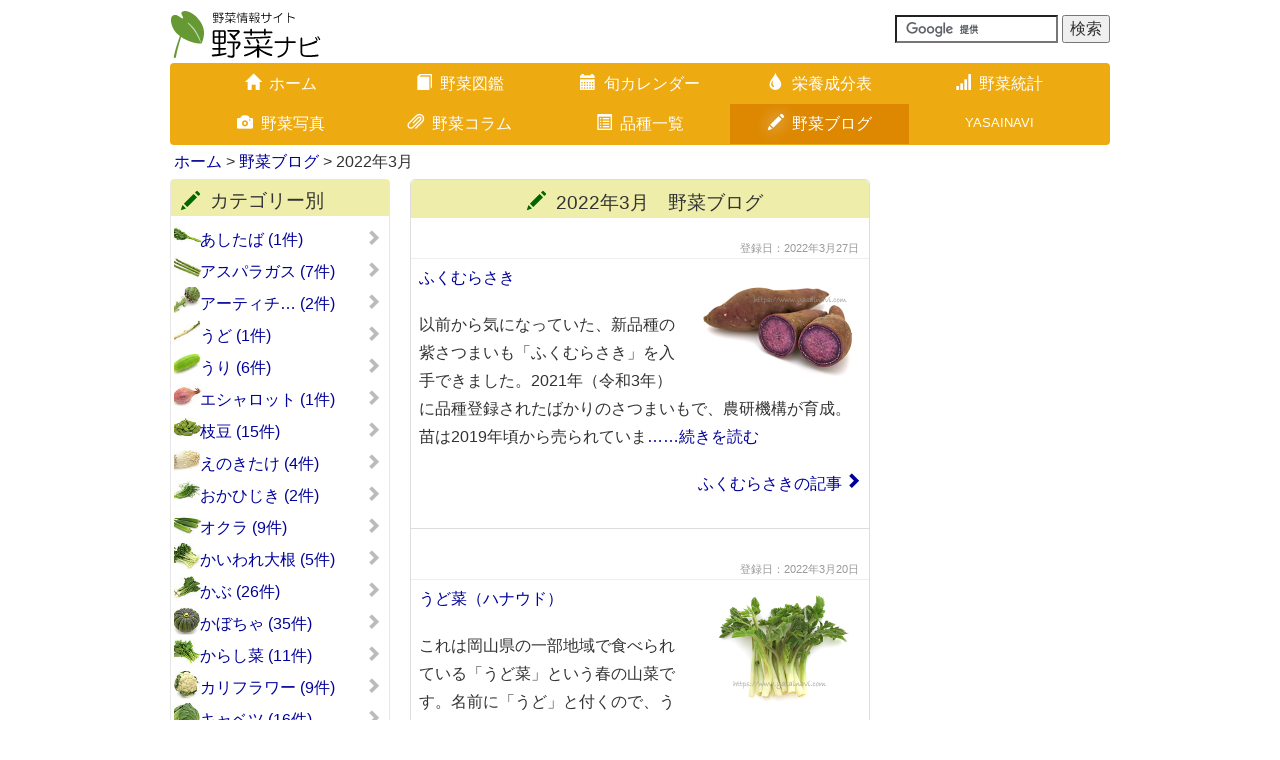

--- FILE ---
content_type: text/html; charset=UTF-8
request_url: https://www.yasainavi.com/blog/index/date=2022-3
body_size: 9127
content:
<!DOCTYPE html><html lang="ja">
<head>

<meta charset="utf-8">
<link href="/favicon.ico" type="image/x-icon" rel="icon" ><link href="/favicon.ico" type="image/x-icon" rel="shortcut icon" >
 <title>2022年3月　野菜ブログ</title>
<link rel='apple-touch-icon' href='/img/apple-touch-icon.png'>
<link rel='apple-touch-icon' sizes='180x180' href='/img/apple-touch-icon.png'>
<link rel='alternate' type='application/rss+xml' href='https://www.yasainavi.com/blog/index.rss' title='RSS2.0'>
<meta http-equiv='X-UA-Compatible' content='IE=edge,chrome=1'>
<meta name='viewport' content='width=device-width, initial-scale=1.0'>
<!--[if lt IE 9]>
    <script src='https://oss.maxcdn.com/html5shiv/3.7.2/html5shiv.min.js'></script>
    <script src='https://oss.maxcdn.com/respond/1.4.2/respond.min.js'></script>
<![endif]-->
<script type='text/javascript'>

  var _gaq = _gaq || [];
  _gaq.push(['_setAccount', 'UA-1353859-2']);
  _gaq.push(['_trackPageview']);

  (function() {
    var ga = document.createElement('script'); ga.type = 'text/javascript'; ga.async = true;
    ga.src = ('https:' == document.location.protocol ? 'https://ssl' : 'http://www') + '.google-analytics.com/ga.js';
    var s = document.getElementsByTagName('script')[0]; s.parentNode.insertBefore(ga, s);
  })();

</script>




<link rel="stylesheet" href="/css/bootstrap.min.css">
<link rel="stylesheet" href="/css/bootstrap-custom.min.css?20250226">
<link rel="stylesheet" href="/css/icomoon.css">



	<script src="https://ajax.googleapis.com/ajax/libs/jquery/1.11.1/jquery.min.js"></script>


	<script src="https://code.jquery.com/ui/1.11.4/jquery-ui.min.js" defer="defer"></script>


	<script src="/js/bootstrap.min.js" defer="defer"></script>
	<script src="/js/on-tap-event.min.js" defer="defer"></script>
	<script src="/js/backbutton.min.js" defer="defer"></script>
	<script src="/js/scroll-common.min.js" defer="defer"></script>
	<script src="/js/jquery.cookie.min.js" defer="defer"></script>
	<script src="/js/swview.min.js" defer="defer"></script>


<meta name="description" content="当サイト管理人が実際に食べた野菜の感想などを紹介しています。" ><meta name="keywords" content="2022年3月,野菜ブログ,野菜ブログ,野菜,果実,ブログ,実食,感想,味,フルーツ,食べた,ふくむらさき" >
<meta name="author" content="野菜ナビ">
<meta name='twitter:card' content='summary'>
<meta name='twitter:site' content='@yasainavicom'>
<meta property='og:site_name' content='野菜ナビ'>
<meta property='og:type' content='article'>
<meta property='og:url' content='https://www.yasainavi.com/blog/index/date=2022-3'>
<meta property='og:title' content='2022年3月　野菜ブログ'>
<meta property='og:description' content='当サイト管理人が実際に食べた野菜の感想などを紹介しています。'>
<meta property='og:image' content='https://www.yasainavi.com/img/apple-touch-icon.png'>




</head>
<body id="btn">

    
	<script src="/js/seasonmenu.min.js"></script>
	<script src="/js/jquery.flexslider.min.js"></script>
	<script src="/js/zukanchuui.min.js"></script>
	<script src="/js/jquery.swipebox.min.js"></script>

    <p id="page-top"><a href="#"><span class="glyphicon glyphicon-arrow-up"></span></a></p>
<div class="container">
    <div class="row">
        <div class="col-xs-12 col-sm-6 col-md-6">
            <a href="/"><img src="/img/logo/yasai-logo.svg" alt="野菜ナビ" title="野菜ナビ" id="logo" ></a>        </div>
        <div class="col-xs-12 col-sm-6 col-md-6">
            <div class="navbar-text navbar-right">
                <form action='https://www.google.com/cse' id='cse-search-box' target='_blank'>
                    <input type='hidden' name='cx' value='partner-pub-2732314227881922:y5yxcg2iwot' />
                    <input type='hidden' name='ie' value='UTF-8' />
                    <input type='text' name='q' size='16' />
                    <input type='submit' name='sa' value='検索' />
                </form>
                <script type='text/javascript' src='//www.google.com/cse/brand?form=cse-search-box&amp;lang=ja'></script>
            </div>
        </div>
    </div>
</div>

<nav class="container">
    <div class="navbar navbar-main" role="navigation">
        <div class="container-fluid">
            <div class="navbar-header">
                <button type="button" class="navbar-toggle" data-toggle="collapse" data-target="#nav-menu">
                    <span class="sr-only">Toggle navigation</span>
                    <span class="icon-bar"></span>
                    <span class="icon-bar"></span>
                    <span class="icon-bar"></span>
                </button>
                <span class="visible-xs navbar-brand white-text" data-toggle="collapse" data-target="#nav-menu">メインメニューを表示</span>
            </div>


            <div class='collapse navbar-collapse' id='nav-menu'>
                <ul class='nav navbar-nav'>
                    <li><a href="/"><span class='glyphicon glyphicon-home visible-xs pull-left'></span><span class='glyphicon glyphicon-home hidden-xs'></span>ホーム<span class='glyphicon glyphicon-chevron-right visible-xs pull-right'></span></a></li>
                    <li><a href="/zukan/"><span class='glyphicon glyphicon-book visible-xs pull-left'></span><span class='glyphicon glyphicon-book hidden-xs'></span>野菜図鑑<span class='glyphicon glyphicon-chevron-right visible-xs pull-right'></span></a></li>
                    <li><a href="/calendar/"><span class='glyphicon glyphicon-calendar visible-xs pull-left'></span><span class='glyphicon glyphicon-calendar hidden-xs'></span>旬カレンダー<span class='glyphicon glyphicon-chevron-right visible-xs pull-right'></span></a></li>
                    <li><a href="/eiyou/"><span class='glyphicon glyphicon-tint visible-xs pull-left'></span><span class='glyphicon glyphicon-tint hidden-xs'></span>栄養成分表<span class='glyphicon glyphicon-chevron-right visible-xs pull-right'></span></a></li>
                    <li><a href="/graph/"><span class='glyphicon glyphicon-signal visible-xs pull-left'></span><span class='glyphicon glyphicon-signal hidden-xs'></span>野菜統計<span class='glyphicon glyphicon-chevron-right visible-xs pull-right'></span></a></li>
                    <li><a href="/gallery/"><span class='glyphicon glyphicon-camera visible-xs pull-left'></span><span class='glyphicon glyphicon-camera hidden-xs'></span>野菜写真<span class='glyphicon glyphicon-chevron-right visible-xs pull-right'></span></a></li>
                    <li><a href="/column/"><span class='glyphicon glyphicon-paperclip visible-xs pull-left'></span><span class='glyphicon glyphicon-paperclip hidden-xs'></span>野菜コラム<span class='glyphicon glyphicon-chevron-right visible-xs pull-right'></span></a></li>
                    <li><a href="/list"><span class='glyphicon glyphicon-list-alt visible-xs pull-left'></span><span class='glyphicon glyphicon-list-alt hidden-xs'></span>品種一覧<span class='glyphicon glyphicon-chevron-right visible-xs pull-right'></span></a></li>
                    <li class='active'><a href="/blog/"><span class='glyphicon glyphicon-pencil visible-xs pull-left'></span><span class='glyphicon glyphicon-pencil hidden-xs'></span>野菜ブログ<span class='glyphicon glyphicon-chevron-right visible-xs pull-right'></span></a></li>
                    <li class='navi-blank hidden-xs'>YASAINAVI</li>
                </ul>
            </div>            
        </div>
    </div>
</nav>
<div class='container'>
    <div>
        <ul class='breadcrumb'>
<a href="/">ホーム</a> &gt; <a href="/blog/">野菜ブログ</a> &gt; 2022年3月
        </ul>
    </div>
</div>
<!--終了 breadcrumb-->


<div class="container">
    <div class="row">
        <div class="col-sm-4 col-md-3">
            
<nav class="navbar navbar-default health-menu_thumb" role="navigation">
    <div class="navbar-header">
        <button type="button" class="navbar-toggle" data-toggle="collapse" data-target="#health-zukan-menu">
            <span class="sr-only">Toggle navigation</span>
            <span class="icon-bar"></span>
            <span class="icon-bar"></span>
            <span class="icon-bar"></span>
        </button>
        <span class="visible-xs navbar-brand" data-toggle="collapse" data-target="#health-zukan-menu">カテゴリー別リンク</span>
    </div>

    <div class="navbar-collapse collapse zukan_left_banner_sub" id="health-zukan-menu">
        <h3 class="hidden-xs"><span class="glyphicon glyphicon-pencil pull-left"></span>カテゴリー別</h3>
        <ul class="side-menu-block">

<li class='ashitaba'><a href="/blog/index/category=101">あしたば (1件)<span class="glyphicon glyphicon-chevron-right pull-right"></span></a></li>
<li class='asparagus'><a href="/blog/index/category=17">アスパラガス (7件)<span class="glyphicon glyphicon-chevron-right pull-right"></span></a></li>
<li class='artichoke'><a href="/blog/index/category=92">アーティチ… (2件)<span class="glyphicon glyphicon-chevron-right pull-right"></span></a></li>
<li class='udo'><a href="/blog/index/category=49">うど (1件)<span class="glyphicon glyphicon-chevron-right pull-right"></span></a></li>
<li class='shirouri'><a href="/blog/index/category=58">うり (6件)<span class="glyphicon glyphicon-chevron-right pull-right"></span></a></li>
<li class='shallot'><a href="/blog/index/category=51">エシャロット (1件)<span class="glyphicon glyphicon-chevron-right pull-right"></span></a></li>
<li class='edamame'><a href="/blog/index/category=47">枝豆 (15件)<span class="glyphicon glyphicon-chevron-right pull-right"></span></a></li>
<li class='enoki'><a href="/blog/index/category=33">えのきたけ (4件)<span class="glyphicon glyphicon-chevron-right pull-right"></span></a></li>
<li class='okahijiki'><a href="/blog/index/category=102">おかひじき (2件)<span class="glyphicon glyphicon-chevron-right pull-right"></span></a></li>
<li class='okra'><a href="/blog/index/category=35">オクラ (9件)<span class="glyphicon glyphicon-chevron-right pull-right"></span></a></li>
<li class='sprout'><a href="/blog/index/category=52">かいわれ大根 (5件)<span class="glyphicon glyphicon-chevron-right pull-right"></span></a></li>
<li class='kabu'><a href="/blog/index/category=18">かぶ (26件)<span class="glyphicon glyphicon-chevron-right pull-right"></span></a></li>
<li class='pumpkin'><a href="/blog/index/category=1">かぼちゃ (35件)<span class="glyphicon glyphicon-chevron-right pull-right"></span></a></li>
<li class='karashina'><a href="/blog/index/category=103">からし菜 (11件)<span class="glyphicon glyphicon-chevron-right pull-right"></span></a></li>
<li class='cauliflower'><a href="/blog/index/category=19">カリフラワー (9件)<span class="glyphicon glyphicon-chevron-right pull-right"></span></a></li>
<li class='cabbage'><a href="/blog/index/category=2">キャベツ (16件)<span class="glyphicon glyphicon-chevron-right pull-right"></span></a></li>
<li class='cucumber'><a href="/blog/index/category=3">きゅうり (16件)<span class="glyphicon glyphicon-chevron-right pull-right"></span></a></li>
<li class='kuushinsai'><a href="/blog/index/category=104">空芯菜 (1件)<span class="glyphicon glyphicon-chevron-right pull-right"></span></a></li>
<li class='miendou'><a href="/blog/index/category=81">グリーンピ… (3件)<span class="glyphicon glyphicon-chevron-right pull-right"></span></a></li>
<li class='watercress'><a href="/blog/index/category=54">クレソン (1件)<span class="glyphicon glyphicon-chevron-right pull-right"></span></a></li>
<li class='gobou'><a href="/blog/index/category=21">ごぼう (10件)<span class="glyphicon glyphicon-chevron-right pull-right"></span></a></li>
<li class='komatsuna'><a href="/blog/index/category=32">小松菜 (5件)<span class="glyphicon glyphicon-chevron-right pull-right"></span></a></li>
<li class='goya'><a href="/blog/index/category=20">ゴーヤ (7件)<span class="glyphicon glyphicon-chevron-right pull-right"></span></a></li>
<li class='kohlrabi'><a href="/blog/index/category=105">コールラビ (2件)<span class="glyphicon glyphicon-chevron-right pull-right"></span></a></li>
<li class='satsumaimo'><a href="/blog/index/category=22">さつまいも (38件)<span class="glyphicon glyphicon-chevron-right pull-right"></span></a></li>
<li class='satoimo'><a href="/blog/index/category=23">さといも (19件)<span class="glyphicon glyphicon-chevron-right pull-right"></span></a></li>
<li class='sayaingen'><a href="/blog/index/category=24">さやいんげん (7件)<span class="glyphicon glyphicon-chevron-right pull-right"></span></a></li>
<li class='sayaendou'><a href="/blog/index/category=36">さやえんどう (6件)<span class="glyphicon glyphicon-chevron-right pull-right"></span></a></li>
<li class='shiitake'><a href="/blog/index/category=25">しいたけ (3件)<span class="glyphicon glyphicon-chevron-right pull-right"></span></a></li>
<li class='shishitou'><a href="/blog/index/category=37">ししとう (15件)<span class="glyphicon glyphicon-chevron-right pull-right"></span></a></li>
<li class='shiso'><a href="/blog/index/category=56">シソ (2件)<span class="glyphicon glyphicon-chevron-right pull-right"></span></a></li>
<li class='shimeji'><a href="/blog/index/category=38">しめじ (3件)<span class="glyphicon glyphicon-chevron-right pull-right"></span></a></li>
<li class='potato'><a href="/blog/index/category=4">じゃがいも (56件)<span class="glyphicon glyphicon-chevron-right pull-right"></span></a></li>
<li class='shungiku'><a href="/blog/index/category=48">春菊 (5件)<span class="glyphicon glyphicon-chevron-right pull-right"></span></a></li>
<li class='ginger'><a href="/blog/index/category=39">しょうが (4件)<span class="glyphicon glyphicon-chevron-right pull-right"></span></a></li>
<li class='shokuyoukiku'><a href="/blog/index/category=84">食用菊 (2件)<span class="glyphicon glyphicon-chevron-right pull-right"></span></a></li>
<li class='zucchini'><a href="/blog/index/category=40">ズッキーニ (6件)<span class="glyphicon glyphicon-chevron-right pull-right"></span></a></li>
<li class='celery'><a href="/blog/index/category=26">セロリ (2件)<span class="glyphicon glyphicon-chevron-right pull-right"></span></a></li>
<li class='soramame'><a href="/blog/index/category=41">そらまめ (3件)<span class="glyphicon glyphicon-chevron-right pull-right"></span></a></li>
<li class='tacai'><a href="/blog/index/category=62">タアサイ (1件)<span class="glyphicon glyphicon-chevron-right pull-right"></span></a></li>
<li class='daikon'><a href="/blog/index/category=5">大根 (27件)<span class="glyphicon glyphicon-chevron-right pull-right"></span></a></li>
<li class='takenoko'><a href="/blog/index/category=42">たけのこ (6件)<span class="glyphicon glyphicon-chevron-right pull-right"></span></a></li>
<li class='onion'><a href="/blog/index/category=6">玉ねぎ (11件)<span class="glyphicon glyphicon-chevron-right pull-right"></span></a></li>
<li class='chicory'><a href="/blog/index/category=93">チコリー (2件)<span class="glyphicon glyphicon-chevron-right pull-right"></span></a></li>
<li class='chingensai'><a href="/blog/index/category=27">チンゲンサイ (3件)<span class="glyphicon glyphicon-chevron-right pull-right"></span></a></li>
<li class='tsurumurasaki'><a href="/blog/index/category=66">つるむらさき (1件)<span class="glyphicon glyphicon-chevron-right pull-right"></span></a></li>
<li class='chilipepper'><a href="/blog/index/category=67">とうがらし (2件)<span class="glyphicon glyphicon-chevron-right pull-right"></span></a></li>
<li class='tougan'><a href="/blog/index/category=68">冬瓜 (2件)<span class="glyphicon glyphicon-chevron-right pull-right"></span></a></li>
<li class='sweetcorn'><a href="/blog/index/category=7">とうもろこし (20件)<span class="glyphicon glyphicon-chevron-right pull-right"></span></a></li>
<li class='tomato'><a href="/blog/index/category=8">トマト (53件)<span class="glyphicon glyphicon-chevron-right pull-right"></span></a></li>
<li class='trevise'><a href="/blog/index/category=106">トレビス (2件)<span class="glyphicon glyphicon-chevron-right pull-right"></span></a></li>
<li class='eggplant'><a href="/blog/index/category=9">なす (49件)<span class="glyphicon glyphicon-chevron-right pull-right"></span></a></li>
<li class='nabanakuki'><a href="/blog/index/category=71">なばな (16件)<span class="glyphicon glyphicon-chevron-right pull-right"></span></a></li>
<li class='nameko'><a href="/blog/index/category=88">なめこ (1件)<span class="glyphicon glyphicon-chevron-right pull-right"></span></a></li>
<li class='nira'><a href="/blog/index/category=28">にら (4件)<span class="glyphicon glyphicon-chevron-right pull-right"></span></a></li>
<li class='carrot'><a href="/blog/index/category=10">にんじん (22件)<span class="glyphicon glyphicon-chevron-right pull-right"></span></a></li>
<li class='garlic'><a href="/blog/index/category=29">にんにく (3件)<span class="glyphicon glyphicon-chevron-right pull-right"></span></a></li>
<li class='negi'><a href="/blog/index/category=11">ねぎ (14件)<span class="glyphicon glyphicon-chevron-right pull-right"></span></a></li>
<li class='chinesecabbage'><a href="/blog/index/category=16">白菜 (8件)<span class="glyphicon glyphicon-chevron-right pull-right"></span></a></li>
<li class='parsley'><a href="/blog/index/category=72">パセリ (2件)<span class="glyphicon glyphicon-chevron-right pull-right"></span></a></li>
<li class='hiratake'><a href="/blog/index/category=90">ひらたけ (1件)<span class="glyphicon glyphicon-chevron-right pull-right"></span></a></li>
<li class='beet'><a href="/blog/index/category=107">ビーツ (4件)<span class="glyphicon glyphicon-chevron-right pull-right"></span></a></li>
<li class='bellpepper'><a href="/blog/index/category=12">ピーマン (14件)<span class="glyphicon glyphicon-chevron-right pull-right"></span></a></li>
<li class='fuki'><a href="/blog/index/category=43">ふき (2件)<span class="glyphicon glyphicon-chevron-right pull-right"></span></a></li>
<li class='chard'><a href="/blog/index/category=108">ふだん草 (3件)<span class="glyphicon glyphicon-chevron-right pull-right"></span></a></li>
<li class='broccoli'><a href="/blog/index/category=13">ブロッコリー (7件)<span class="glyphicon glyphicon-chevron-right pull-right"></span></a></li>
<li class='spinach'><a href="/blog/index/category=14">ほうれん草 (3件)<span class="glyphicon glyphicon-chevron-right pull-right"></span></a></li>
<li class='maitake'><a href="/blog/index/category=44">まいたけ (4件)<span class="glyphicon glyphicon-chevron-right pull-right"></span></a></li>
<li class='mushroom'><a href="/blog/index/category=73">マッシュル… (2件)<span class="glyphicon glyphicon-chevron-right pull-right"></span></a></li>
<li class='mizuna'><a href="/blog/index/category=45">みずな (4件)<span class="glyphicon glyphicon-chevron-right pull-right"></span></a></li>
<li class='mitsuba'><a href="/blog/index/category=46">みつば (1件)<span class="glyphicon glyphicon-chevron-right pull-right"></span></a></li>
<li class='hanamyouga'><a href="/blog/index/category=80">みょうが (1件)<span class="glyphicon glyphicon-chevron-right pull-right"></span></a></li>
<li class='moyashi'><a href="/blog/index/category=109">もやし (4件)<span class="glyphicon glyphicon-chevron-right pull-right"></span></a></li>
<li class='moroheiya'><a href="/blog/index/category=75">モロヘイヤ (1件)<span class="glyphicon glyphicon-chevron-right pull-right"></span></a></li>
<li class='yamanoimo'><a href="/blog/index/category=30">やまのいも (15件)<span class="glyphicon glyphicon-chevron-right pull-right"></span></a></li>
<li class='yacon'><a href="/blog/index/category=110">ヤーコン (1件)<span class="glyphicon glyphicon-chevron-right pull-right"></span></a></li>
<li class='yurine'><a href="/blog/index/category=82">ゆり根 (1件)<span class="glyphicon glyphicon-chevron-right pull-right"></span></a></li>
<li class='rakkyo'><a href="/blog/index/category=76">らっきょう (1件)<span class="glyphicon glyphicon-chevron-right pull-right"></span></a></li>
<li class='rocket'><a href="/blog/index/category=77">ルッコラ (3件)<span class="glyphicon glyphicon-chevron-right pull-right"></span></a></li>
<li class='rhubarb'><a href="/blog/index/category=111">ルバーブ (2件)<span class="glyphicon glyphicon-chevron-right pull-right"></span></a></li>
<li class='lettuce'><a href="/blog/index/category=15">レタス (18件)<span class="glyphicon glyphicon-chevron-right pull-right"></span></a></li>
<li class='renkon'><a href="/blog/index/category=31">れんこん (1件)<span class="glyphicon glyphicon-chevron-right pull-right"></span></a></li>
<li class='sonota'><a href="/blog/index/category=999">その他の野菜 (46件)<span class="glyphicon glyphicon-chevron-right pull-right"></span></a></li>        </ul>
    </div>
</nav>            
<nav class="navbar navbar-default health-menu_thumb" role="navigation">
    <div class="navbar-header">
        <button type="button" class="navbar-toggle" data-toggle="collapse" data-target="#health-menu">
            <span class="sr-only">Toggle navigation</span>
            <span class="icon-bar"></span>
            <span class="icon-bar"></span>
            <span class="icon-bar"></span>
        </button>
        <span class="visible-xs navbar-brand" data-toggle="collapse" data-target="#health-menu">日付別リンク</span>
    </div>

    <div class="navbar-collapse collapse zukan_left_banner" id="health-menu">
        <h3 class="hidden-xs"><span class="glyphicon glyphicon-pencil pull-left"></span>日付別</h3>
        <ul>


<li>2026年<span class='glyphicon glyphicon-chevron-down pull-right'></span>
    <ul class='jquery-menu'>
    <li class="no_active"><a href="/blog/index/date=2026-1">2026年1月 (4件)</a></li>
    </ul>
</li>
<li>2025年<span class='glyphicon glyphicon-chevron-down pull-right'></span>
    <ul class='jquery-menu'>
    <li class="no_active"><a href="/blog/index/date=2025-12">2025年12月 (3件)</a></li>
    <li class="no_active"><a href="/blog/index/date=2025-11">2025年11月 (5件)</a></li>
    <li class="no_active"><a href="/blog/index/date=2025-10">2025年10月 (4件)</a></li>
    <li class="no_active"><a href="/blog/index/date=2025-9">2025年9月 (4件)</a></li>
    <li class="no_active"><a href="/blog/index/date=2025-8">2025年8月 (5件)</a></li>
    <li class="no_active"><a href="/blog/index/date=2025-7">2025年7月 (4件)</a></li>
    <li class="no_active"><a href="/blog/index/date=2025-6">2025年6月 (5件)</a></li>
    <li class="no_active"><a href="/blog/index/date=2025-5">2025年5月 (4件)</a></li>
    <li class="no_active"><a href="/blog/index/date=2025-4">2025年4月 (4件)</a></li>
    <li class="no_active"><a href="/blog/index/date=2025-3">2025年3月 (5件)</a></li>
    <li class="no_active"><a href="/blog/index/date=2025-2">2025年2月 (4件)</a></li>
    <li class="no_active"><a href="/blog/index/date=2025-1">2025年1月 (4件)</a></li>
    </ul>
</li>
<li>2024年<span class='glyphicon glyphicon-chevron-down pull-right'></span>
    <ul class='jquery-menu'>
    <li class="no_active"><a href="/blog/index/date=2024-12">2024年12月 (4件)</a></li>
    <li class="no_active"><a href="/blog/index/date=2024-11">2024年11月 (4件)</a></li>
    <li class="no_active"><a href="/blog/index/date=2024-10">2024年10月 (4件)</a></li>
    <li class="no_active"><a href="/blog/index/date=2024-9">2024年9月 (5件)</a></li>
    <li class="no_active"><a href="/blog/index/date=2024-8">2024年8月 (4件)</a></li>
    <li class="no_active"><a href="/blog/index/date=2024-7">2024年7月 (4件)</a></li>
    <li class="no_active"><a href="/blog/index/date=2024-6">2024年6月 (5件)</a></li>
    <li class="no_active"><a href="/blog/index/date=2024-5">2024年5月 (3件)</a></li>
    <li class="no_active"><a href="/blog/index/date=2024-4">2024年4月 (4件)</a></li>
    <li class="no_active"><a href="/blog/index/date=2024-3">2024年3月 (5件)</a></li>
    <li class="no_active"><a href="/blog/index/date=2024-2">2024年2月 (4件)</a></li>
    <li class="no_active"><a href="/blog/index/date=2024-1">2024年1月 (3件)</a></li>
    </ul>
</li>
<li>2023年<span class='glyphicon glyphicon-chevron-down pull-right'></span>
    <ul class='jquery-menu'>
    <li class="no_active"><a href="/blog/index/date=2023-12">2023年12月 (5件)</a></li>
    <li class="no_active"><a href="/blog/index/date=2023-11">2023年11月 (4件)</a></li>
    <li class="no_active"><a href="/blog/index/date=2023-10">2023年10月 (5件)</a></li>
    <li class="no_active"><a href="/blog/index/date=2023-9">2023年9月 (4件)</a></li>
    <li class="no_active"><a href="/blog/index/date=2023-8">2023年8月 (4件)</a></li>
    <li class="no_active"><a href="/blog/index/date=2023-7">2023年7月 (4件)</a></li>
    <li class="no_active"><a href="/blog/index/date=2023-6">2023年6月 (4件)</a></li>
    <li class="no_active"><a href="/blog/index/date=2023-5">2023年5月 (4件)</a></li>
    <li class="no_active"><a href="/blog/index/date=2023-4">2023年4月 (5件)</a></li>
    <li class="no_active"><a href="/blog/index/date=2023-3">2023年3月 (4件)</a></li>
    <li class="no_active"><a href="/blog/index/date=2023-2">2023年2月 (4件)</a></li>
    <li class="no_active"><a href="/blog/index/date=2023-1">2023年1月 (4件)</a></li>
    </ul>
</li>
<li>2022年<span class='glyphicon glyphicon-chevron-down pull-right'></span>
    <ul class='jquery-menu'>
    <li class="no_active"><a href="/blog/index/date=2022-12">2022年12月 (4件)</a></li>
    <li class="no_active"><a href="/blog/index/date=2022-11">2022年11月 (4件)</a></li>
    <li class="no_active"><a href="/blog/index/date=2022-10">2022年10月 (5件)</a></li>
    <li class="no_active"><a href="/blog/index/date=2022-9">2022年9月 (4件)</a></li>
    <li class="no_active"><a href="/blog/index/date=2022-8">2022年8月 (4件)</a></li>
    <li class="no_active"><a href="/blog/index/date=2022-7">2022年7月 (5件)</a></li>
    <li class="no_active"><a href="/blog/index/date=2022-6">2022年6月 (4件)</a></li>
    <li class="no_active"><a href="/blog/index/date=2022-5">2022年5月 (5件)</a></li>
    <li class="no_active"><a href="/blog/index/date=2022-4">2022年4月 (4件)</a></li>
    <li class="no_active"><a href="/blog/index/date=2022-3">2022年3月 (4件)</a></li>
    <li class="no_active"><a href="/blog/index/date=2022-2">2022年2月 (4件)</a></li>
    <li class="no_active"><a href="/blog/index/date=2022-1">2022年1月 (5件)</a></li>
    </ul>
</li>
<li>2021年<span class='glyphicon glyphicon-chevron-down pull-right'></span>
    <ul class='jquery-menu'>
    <li class="no_active"><a href="/blog/index/date=2021-12">2021年12月 (4件)</a></li>
    <li class="no_active"><a href="/blog/index/date=2021-11">2021年11月 (4件)</a></li>
    <li class="no_active"><a href="/blog/index/date=2021-10">2021年10月 (5件)</a></li>
    <li class="no_active"><a href="/blog/index/date=2021-9">2021年9月 (4件)</a></li>
    <li class="no_active"><a href="/blog/index/date=2021-8">2021年8月 (5件)</a></li>
    <li class="no_active"><a href="/blog/index/date=2021-7">2021年7月 (4件)</a></li>
    <li class="no_active"><a href="/blog/index/date=2021-6">2021年6月 (4件)</a></li>
    <li class="no_active"><a href="/blog/index/date=2021-5">2021年5月 (5件)</a></li>
    <li class="no_active"><a href="/blog/index/date=2021-4">2021年4月 (4件)</a></li>
    <li class="no_active"><a href="/blog/index/date=2021-3">2021年3月 (4件)</a></li>
    <li class="no_active"><a href="/blog/index/date=2021-2">2021年2月 (4件)</a></li>
    <li class="no_active"><a href="/blog/index/date=2021-1">2021年1月 (4件)</a></li>
    </ul>
</li>
<li>2020年<span class='glyphicon glyphicon-chevron-down pull-right'></span>
    <ul class='jquery-menu'>
    <li class="no_active"><a href="/blog/index/date=2020-12">2020年12月 (4件)</a></li>
    <li class="no_active"><a href="/blog/index/date=2020-11">2020年11月 (5件)</a></li>
    <li class="no_active"><a href="/blog/index/date=2020-10">2020年10月 (4件)</a></li>
    <li class="no_active"><a href="/blog/index/date=2020-9">2020年9月 (4件)</a></li>
    <li class="no_active"><a href="/blog/index/date=2020-8">2020年8月 (5件)</a></li>
    <li class="no_active"><a href="/blog/index/date=2020-7">2020年7月 (4件)</a></li>
    <li class="no_active"><a href="/blog/index/date=2020-6">2020年6月 (4件)</a></li>
    <li class="no_active"><a href="/blog/index/date=2020-5">2020年5月 (5件)</a></li>
    <li class="no_active"><a href="/blog/index/date=2020-4">2020年4月 (4件)</a></li>
    <li class="no_active"><a href="/blog/index/date=2020-3">2020年3月 (5件)</a></li>
    <li class="no_active"><a href="/blog/index/date=2020-2">2020年2月 (4件)</a></li>
    <li class="no_active"><a href="/blog/index/date=2020-1">2020年1月 (4件)</a></li>
    </ul>
</li>
<li>2019年<span class='glyphicon glyphicon-chevron-down pull-right'></span>
    <ul class='jquery-menu'>
    <li class="no_active"><a href="/blog/index/date=2019-12">2019年12月 (4件)</a></li>
    <li class="no_active"><a href="/blog/index/date=2019-11">2019年11月 (5件)</a></li>
    <li class="no_active"><a href="/blog/index/date=2019-10">2019年10月 (6件)</a></li>
    <li class="no_active"><a href="/blog/index/date=2019-9">2019年9月 (6件)</a></li>
    <li class="no_active"><a href="/blog/index/date=2019-8">2019年8月 (5件)</a></li>
    <li class="no_active"><a href="/blog/index/date=2019-7">2019年7月 (6件)</a></li>
    <li class="no_active"><a href="/blog/index/date=2019-6">2019年6月 (4件)</a></li>
    <li class="no_active"><a href="/blog/index/date=2019-5">2019年5月 (4件)</a></li>
    <li class="no_active"><a href="/blog/index/date=2019-4">2019年4月 (4件)</a></li>
    <li class="no_active"><a href="/blog/index/date=2019-3">2019年3月 (4件)</a></li>
    <li class="no_active"><a href="/blog/index/date=2019-2">2019年2月 (4件)</a></li>
    <li class="no_active"><a href="/blog/index/date=2019-1">2019年1月 (4件)</a></li>
    </ul>
</li>
<li>2018年<span class='glyphicon glyphicon-chevron-down pull-right'></span>
    <ul class='jquery-menu'>
    <li class="no_active"><a href="/blog/index/date=2018-12">2018年12月 (4件)</a></li>
    <li class="no_active"><a href="/blog/index/date=2018-11">2018年11月 (4件)</a></li>
    <li class="no_active"><a href="/blog/index/date=2018-10">2018年10月 (3件)</a></li>
    <li class="no_active"><a href="/blog/index/date=2018-9">2018年9月 (4件)</a></li>
    <li class="no_active"><a href="/blog/index/date=2018-8">2018年8月 (4件)</a></li>
    <li class="no_active"><a href="/blog/index/date=2018-7">2018年7月 (4件)</a></li>
    <li class="no_active"><a href="/blog/index/date=2018-6">2018年6月 (4件)</a></li>
    <li class="no_active"><a href="/blog/index/date=2018-5">2018年5月 (4件)</a></li>
    <li class="no_active"><a href="/blog/index/date=2018-4">2018年4月 (4件)</a></li>
    <li class="no_active"><a href="/blog/index/date=2018-3">2018年3月 (4件)</a></li>
    <li class="no_active"><a href="/blog/index/date=2018-2">2018年2月 (4件)</a></li>
    <li class="no_active"><a href="/blog/index/date=2018-1">2018年1月 (4件)</a></li>
    </ul>
</li>
<li>2017年<span class='glyphicon glyphicon-chevron-down pull-right'></span>
    <ul class='jquery-menu'>
    <li class="no_active"><a href="/blog/index/date=2017-12">2017年12月 (4件)</a></li>
    <li class="no_active"><a href="/blog/index/date=2017-11">2017年11月 (4件)</a></li>
    <li class="no_active"><a href="/blog/index/date=2017-10">2017年10月 (5件)</a></li>
    <li class="no_active"><a href="/blog/index/date=2017-9">2017年9月 (4件)</a></li>
    <li class="no_active"><a href="/blog/index/date=2017-8">2017年8月 (4件)</a></li>
    <li class="no_active"><a href="/blog/index/date=2017-7">2017年7月 (5件)</a></li>
    <li class="no_active"><a href="/blog/index/date=2017-6">2017年6月 (4件)</a></li>
    <li class="no_active"><a href="/blog/index/date=2017-5">2017年5月 (4件)</a></li>
    <li class="no_active"><a href="/blog/index/date=2017-4">2017年4月 (4件)</a></li>
    <li class="no_active"><a href="/blog/index/date=2017-3">2017年3月 (4件)</a></li>
    <li class="no_active"><a href="/blog/index/date=2017-2">2017年2月 (4件)</a></li>
    <li class="no_active"><a href="/blog/index/date=2017-1">2017年1月 (4件)</a></li>
    </ul>
</li>
<li>2016年<span class='glyphicon glyphicon-chevron-down pull-right'></span>
    <ul class='jquery-menu'>
    <li class="no_active"><a href="/blog/index/date=2016-12">2016年12月 (4件)</a></li>
    <li class="no_active"><a href="/blog/index/date=2016-11">2016年11月 (5件)</a></li>
    <li class="no_active"><a href="/blog/index/date=2016-10">2016年10月 (5件)</a></li>
    <li class="no_active"><a href="/blog/index/date=2016-9">2016年9月 (4件)</a></li>
    <li class="no_active"><a href="/blog/index/date=2016-8">2016年8月 (5件)</a></li>
    <li class="no_active"><a href="/blog/index/date=2016-7">2016年7月 (4件)</a></li>
    <li class="no_active"><a href="/blog/index/date=2016-6">2016年6月 (4件)</a></li>
    <li class="no_active"><a href="/blog/index/date=2016-5">2016年5月 (5件)</a></li>
    <li class="no_active"><a href="/blog/index/date=2016-4">2016年4月 (3件)</a></li>
    <li class="no_active"><a href="/blog/index/date=2016-3">2016年3月 (5件)</a></li>
    <li class="no_active"><a href="/blog/index/date=2016-2">2016年2月 (4件)</a></li>
    <li class="no_active"><a href="/blog/index/date=2016-1">2016年1月 (4件)</a></li>
    </ul>
</li>
<li>2015年<span class='glyphicon glyphicon-chevron-down pull-right'></span>
    <ul class='jquery-menu'>
    <li class="no_active"><a href="/blog/index/date=2015-12">2015年12月 (5件)</a></li>
    <li class="no_active"><a href="/blog/index/date=2015-11">2015年11月 (5件)</a></li>
    <li class="no_active"><a href="/blog/index/date=2015-10">2015年10月 (5件)</a></li>
    <li class="no_active"><a href="/blog/index/date=2015-9">2015年9月 (5件)</a></li>
    <li class="no_active"><a href="/blog/index/date=2015-8">2015年8月 (5件)</a></li>
    <li class="no_active"><a href="/blog/index/date=2015-7">2015年7月 (5件)</a></li>
    <li class="no_active"><a href="/blog/index/date=2015-6">2015年6月 (5件)</a></li>
    <li class="no_active"><a href="/blog/index/date=2015-5">2015年5月 (4件)</a></li>
    <li class="no_active"><a href="/blog/index/date=2015-4">2015年4月 (4件)</a></li>
    <li class="no_active"><a href="/blog/index/date=2015-3">2015年3月 (5件)</a></li>
    <li class="no_active"><a href="/blog/index/date=2015-2">2015年2月 (4件)</a></li>
    <li class="no_active"><a href="/blog/index/date=2015-1">2015年1月 (4件)</a></li>
    </ul>
</li>
<li>2014年<span class='glyphicon glyphicon-chevron-down pull-right'></span>
    <ul class='jquery-menu'>
    <li class="no_active"><a href="/blog/index/date=2014-12">2014年12月 (5件)</a></li>
    <li class="no_active"><a href="/blog/index/date=2014-11">2014年11月 (5件)</a></li>
    <li class="no_active"><a href="/blog/index/date=2014-10">2014年10月 (5件)</a></li>
    <li class="no_active"><a href="/blog/index/date=2014-9">2014年9月 (5件)</a></li>
    <li class="no_active"><a href="/blog/index/date=2014-8">2014年8月 (5件)</a></li>
    <li class="no_active"><a href="/blog/index/date=2014-7">2014年7月 (5件)</a></li>
    <li class="no_active"><a href="/blog/index/date=2014-6">2014年6月 (4件)</a></li>
    <li class="no_active"><a href="/blog/index/date=2014-5">2014年5月 (5件)</a></li>
    <li class="no_active"><a href="/blog/index/date=2014-4">2014年4月 (4件)</a></li>
    <li class="no_active"><a href="/blog/index/date=2014-3">2014年3月 (5件)</a></li>
    <li class="no_active"><a href="/blog/index/date=2014-2">2014年2月 (5件)</a></li>
    <li class="no_active"><a href="/blog/index/date=2014-1">2014年1月 (5件)</a></li>
    </ul>
</li>
<li>2013年<span class='glyphicon glyphicon-chevron-down pull-right'></span>
    <ul class='jquery-menu'>
    <li class="no_active"><a href="/blog/index/date=2013-12">2013年12月 (4件)</a></li>
    <li class="no_active"><a href="/blog/index/date=2013-11">2013年11月 (6件)</a></li>
    <li class="no_active"><a href="/blog/index/date=2013-10">2013年10月 (5件)</a></li>
    <li class="no_active"><a href="/blog/index/date=2013-9">2013年9月 (6件)</a></li>
    <li class="no_active"><a href="/blog/index/date=2013-8">2013年8月 (6件)</a></li>
    <li class="no_active"><a href="/blog/index/date=2013-7">2013年7月 (5件)</a></li>
    <li class="no_active"><a href="/blog/index/date=2013-6">2013年6月 (4件)</a></li>
    <li class="no_active"><a href="/blog/index/date=2013-5">2013年5月 (5件)</a></li>
    <li class="no_active"><a href="/blog/index/date=2013-4">2013年4月 (4件)</a></li>
    <li class="no_active"><a href="/blog/index/date=2013-3">2013年3月 (5件)</a></li>
    <li class="no_active"><a href="/blog/index/date=2013-2">2013年2月 (4件)</a></li>
    <li class="no_active"><a href="/blog/index/date=2013-1">2013年1月 (4件)</a></li>
    </ul>
</li>
<li>2012年<span class='glyphicon glyphicon-chevron-down pull-right'></span>
    <ul class='jquery-menu'>
    <li class="no_active"><a href="/blog/index/date=2012-12">2012年12月 (5件)</a></li>
    <li class="no_active"><a href="/blog/index/date=2012-11">2012年11月 (5件)</a></li>
    <li class="no_active"><a href="/blog/index/date=2012-10">2012年10月 (5件)</a></li>
    <li class="no_active"><a href="/blog/index/date=2012-9">2012年9月 (5件)</a></li>
    <li class="no_active"><a href="/blog/index/date=2012-8">2012年8月 (5件)</a></li>
    <li class="no_active"><a href="/blog/index/date=2012-7">2012年7月 (5件)</a></li>
    <li class="no_active"><a href="/blog/index/date=2012-6">2012年6月 (4件)</a></li>
    <li class="no_active"><a href="/blog/index/date=2012-5">2012年5月 (4件)</a></li>
    <li class="no_active"><a href="/blog/index/date=2012-4">2012年4月 (5件)</a></li>
    <li class="no_active"><a href="/blog/index/date=2012-3">2012年3月 (4件)</a></li>
    <li class="no_active"><a href="/blog/index/date=2012-2">2012年2月 (4件)</a></li>
    <li class="no_active"><a href="/blog/index/date=2012-1">2012年1月 (4件)</a></li>
    </ul>
</li>
<li>2011年<span class='glyphicon glyphicon-chevron-down pull-right'></span>
    <ul class='jquery-menu'>
    <li class="no_active"><a href="/blog/index/date=2011-12">2011年12月 (4件)</a></li>
    <li class="no_active"><a href="/blog/index/date=2011-11">2011年11月 (4件)</a></li>
    <li class="no_active"><a href="/blog/index/date=2011-10">2011年10月 (4件)</a></li>
    </ul>
</li>        </ul>
    </div>
</nav>

        </div>

        <div class="col-sm-8 col-md-9">
            <div class="row">
                <div class="col-sm-12 col-md-8">
                    <div class="contents-box zukan-main-contents">
                        <h2 class="text-center"><span class="glyphicon glyphicon-pencil"></span>2022年3月　野菜ブログ</h2>

                        
    <div class='blog-top-box'>
        <div class='title-info-blog'><p>登録日：2022年3月27日</p></div>
        <div class='photo-float'><a href="/blog/archive/563"><img src="/img/blog/0563_01.jpg" alt="ふくむらさき" width="180" height="120" ></a></div>
        <p><a href="/blog/archive/563">ふくむらさき</a></p>
        <p>以前から気になっていた、新品種の紫さつまいも「ふくむらさき」を入手できました。2021年（令和3年）に品種登録されたばかりのさつまいもで、農研機構が育成。苗は2019年頃から売られていま<a href="/blog/archive/563">……続きを読む</a></p>
        <p class='pull-right'><a href="/blog/archive/563">ふくむらさきの記事<span class='glyphicon glyphicon-chevron-right pull-right'></span></a></p>
    </div>
    <div class='blog-top-box'>
        <div class='title-info-blog'><p>登録日：2022年3月20日</p></div>
        <div class='photo-float'><a href="/blog/archive/562"><img src="/img/blog/0562_01.jpg" alt="うど菜（ハナウド）" width="180" height="120" ></a></div>
        <p><a href="/blog/archive/562">うど菜（ハナウド）</a></p>
        <p>これは岡山県の一部地域で食べられている「うど菜」という春の山菜です。名前に「うど」と付くので、うどの若い芽かと思いきや、「ハナウド」というセリ科の植物だそう。うどはウコギ科なので、確かに<a href="/blog/archive/562">……続きを読む</a></p>
        <p class='pull-right'><a href="/blog/archive/562">うど菜（ハナウド）の記事<span class='glyphicon glyphicon-chevron-right pull-right'></span></a></p>
    </div>
    <div class='blog-top-box'>
        <div class='title-info-blog'><p>登録日：2022年3月13日</p></div>
        <div class='photo-float'><a href="/blog/archive/561"><img src="/img/blog/0561_01.jpg" alt="キャロルパッション" width="180" height="120" ></a></div>
        <p><a href="/blog/archive/561">キャロルパッション</a></p>
        <p>これは「キャロルパッション」という名前のミニトマトです。サカタのタネが育成した品種で、2012年からタネが販売されています。</p>
<p>特徴は、果皮が鮮やかな赤色でツヤがあり、果肉<a href="/blog/archive/561">……続きを読む</a></p>
        <p class='pull-right'><a href="/blog/archive/561">キャロルパッションの記事<span class='glyphicon glyphicon-chevron-right pull-right'></span></a></p>
    </div>
    <div class='blog-top-box'>
        <div class='title-info-blog'><p>登録日：2022年3月6日</p></div>
        <div class='photo-float'><a href="/blog/archive/560"><img src="/img/blog/0560_01.jpg" alt="モロッコいんげん" width="180" height="120" ></a></div>
        <p><a href="/blog/archive/560">モロッコいんげん</a></p>
        <p>沖縄県産の「モロッコいんげん」を食べました。モロッコインゲンは、さやが平たくて長さが15～20cmほどになる大きめのインゲン豆で、出荷量が増えるのは6月から9月頃。なのですが、暖かい沖縄<a href="/blog/archive/560">……続きを読む</a></p>
        <p class='pull-right'><a href="/blog/archive/560">モロッコいんげんの記事<span class='glyphicon glyphicon-chevron-right pull-right'></span></a></p>
    </div>                    </div>
                </div>  


                <div class="col-sm-12 col-md-4" >
                                        <div class="r160">
<style>
.res-r160 { width: 320px; height: 250px;}
@media(min-width: 470px) { .res-r160 { width: 380px; height: 280px;} }
@media(min-width: 993px) { .res-r160 { width: 160px; height: 600px;} }
</style>
<script async src="//pagead2.googlesyndication.com/pagead/js/adsbygoogle.js"></script>
<!-- レスポンシブ -->
<ins class="adsbygoogle res-r160"
    style="display:block;min-width:160px;max-width:320px;width:100%;"
    data-ad-client="ca-pub-2732314227881922"
    data-ad-slot="9537800400"></ins>
<script>
(adsbygoogle = window.adsbygoogle || []).push({});
</script>

                    </div>                                        <div class="r160">
<style>
.res-r160 { width: 320px; height: 250px;}
@media(min-width: 470px) { .res-r160 { width: 380px; height: 280px;} }
@media(min-width: 993px) { .res-r160 { width: 160px; height: 600px;} }
</style>
<script async src="//pagead2.googlesyndication.com/pagead/js/adsbygoogle.js"></script>
<!-- レスポンシブ -->
<ins class="adsbygoogle res-r160"
    style="display:block;min-width:160px;max-width:320px;width:100%;"
    data-ad-client="ca-pub-2732314227881922"
    data-ad-slot="9537800400"></ins>
<script>
(adsbygoogle = window.adsbygoogle || []).push({});
</script>

                    </div>                                    </div>
            </div>
        </div>
    </div>
</div><footer class="footer">
    <div class="container footer-main-nav">
        <hr>
        <div class="col-sm-4 col-md-4">
            <ul>
                <li><a href="/zukan/"><span class='glyphicon glyphicon-book'></span>野菜図鑑</a></li>
                <li><a href="/calendar/"><span class='glyphicon glyphicon-calendar'></span>旬カレンダー</a>
                    <ul class="hidden-xs">
                        <li><a href="/calendar/">旬の野菜</a></li>
                        <li><a href="/calendar/yasaigraph/">野菜グラフ</a></li>
                    </ul>
                </li>
                <li><a href="/eiyou/"><span class='glyphicon glyphicon-tint'></span>栄養成分表</a>
                    <ul class="hidden-xs">
                        <li><a href="/eiyou">栄養成分表</a></li>
                        <li><a href="/eiyou/eiyougraph/">栄養成分トップ30</a></li>
                        <li><a href="/eiyou/eiyouhyou/">栄養成分一覧表</a></li>
                    </ul>
                </li>
            </ul>
        </div>
        <div class="col-sm-4 col-md-4">
            <ul>
                <li><a href="/graph/"><span class='glyphicon glyphicon-signal'></span>野菜統計</a>
                    <ul class="hidden-xs">
                        <li><a href="/graph/">野菜生産ランキング</a></li>
                        <li><a href="/graph/trade/">野菜輸入ランキング</a></li>
                        <li><a href="/graph/category/">野菜別ランキング</a></li>
                        <li><a href="/graph/pref/">都道府県ランキング</a></li>
                        <li><a href="/graph/worlddata/">野菜世界ランキング</a></li>
                    </ul>
                </li>
            </ul>
        </div>
        <div class="col-sm-4 col-md-4">
            <ul>
                <li><a href="/gallery/"><span class='glyphicon glyphicon-camera'></span>野菜写真</a></li>
                <li><a href="/column/"><span class='glyphicon glyphicon-paperclip'></span>野菜コラム</a></li>
                <li><a href="/list/"><span class='glyphicon glyphicon-list-alt'></span>品種一覧</a></li>
                <li><a href="/blog/"><span class='glyphicon glyphicon-pencil'></span>野菜ブログ</a></li>
            </ul>
        </div>
    </div>


    <div class="container">
        <div class="footer-policy">
            <hr>
            <ul>
                <li><a href="/"><span class='glyphicon glyphicon-home'></span>ホーム</a></li>
                <li><a href="/notes.htm"><span class='glyphicon glyphicon-exclamation-sign'></span>ご利用上の注意・プライバシーポリシー</a></li>
                <li><a href="/otoiawase.htm"><span class='glyphicon glyphicon-tree-conifer'></span>お問い合わせ・参考文献</a></li>
            </ul>
        </div>
        <div class="container">
            <div class="col-sm-6 col-md-6">
                <div class="sns-link">
                    <a href="https://twitter.com/share?url=https://www.yasainavi.com/blog/index/date=2022-3&amp;text=2022年3月　野菜ブログ" target="_blank"><span class="icon-twitter2"></span></a>                    <a href="https://www.facebook.com/share.php?u=https://www.yasainavi.com/blog/index/date=2022-3&amp;t=2022年3月　野菜ブログ" target="_blank"><span class="icon-facebook2"></span></a>                    <a href="https://line.me/R/msg/text/?2022年3月　野菜ブログ%0D%0Ahttps://www.yasainavi.com/blog/index/date=2022-3" target="_blank"><span class="icon-line spuser"></span></a>                </div>
            </div>


            <div class="col-sm-6 col-md-6">
                <div style="text-align: center">
                    
                    <a href="https://www.kudamononavi.com/"><img src="/img/logo/kudamononavi-banner.svg" alt="果物ナビ" title="果物ナビ" ></a>                </div>
            </div>
        </div>



        <div class="text-center footer-copy">
            <p>当サイトで使用している写真、イラスト、文章の無断転載を禁じます</p>
            <p>Copyright 2026 Yasainavi.com All rights reserved.</p>
        </div>



        <div class="switchBtn">
            <a href="javascript:void(0);" id="swPc"><span class="glyphicon glyphicon-hdd"></span>パソコン版表示</a><a href="javascript:void(0);" id="swSp"><span class="glyphicon glyphicon-phone"></span>モバイル版表示</a>
        </div>

        <div id="footerend">
            <a href="/"><span class="icon-yasa2"></span></a><h4>YASAINAVI</h4>

        </div>
    </div>
</footer>

<script async src="//pagead2.googlesyndication.com/pagead/js/adsbygoogle.js"></script>
</body>

</html>


--- FILE ---
content_type: text/html; charset=utf-8
request_url: https://www.google.com/recaptcha/api2/aframe
body_size: 120
content:
<!DOCTYPE HTML><html><head><meta http-equiv="content-type" content="text/html; charset=UTF-8"></head><body><script nonce="M7GaGVf9t0SikqKnBT6jPA">/** Anti-fraud and anti-abuse applications only. See google.com/recaptcha */ try{var clients={'sodar':'https://pagead2.googlesyndication.com/pagead/sodar?'};window.addEventListener("message",function(a){try{if(a.source===window.parent){var b=JSON.parse(a.data);var c=clients[b['id']];if(c){var d=document.createElement('img');d.src=c+b['params']+'&rc='+(localStorage.getItem("rc::a")?sessionStorage.getItem("rc::b"):"");window.document.body.appendChild(d);sessionStorage.setItem("rc::e",parseInt(sessionStorage.getItem("rc::e")||0)+1);localStorage.setItem("rc::h",'1769441345913');}}}catch(b){}});window.parent.postMessage("_grecaptcha_ready", "*");}catch(b){}</script></body></html>

--- FILE ---
content_type: text/css
request_url: https://www.yasainavi.com/css/bootstrap-custom.min.css?20250226
body_size: 93151
content:
@charset "utf-8";body{font-family:"メイリオ",Meiryo,"ＭＳ Ｐゴシック",Helvetica Neue,Helvetica,Arial,sans-serif;font-size:medium!important}p{line-height:1.8em;margin:auto auto 1.2em auto}.red{color:#F30}.blue{color:#03F}.darkgreen{color:#380}a{color:#009}a:hover{text-decoration:none;color:red}a:hover img{-moz-opacity:.5;opacity:.5;filter:alpha(opacity=50)}.navbar-header>.white-text{color:#FFF}.navbar-brand{cursor:pointer}.navbar-header>.white-text:hover{color:#FF0}.error-message{background-color:red;color:#FFF;padding:5px}p.source{text-align:right;font-size:70%;margin:3px 0;padding:0;color:#999}.zukan-menu>.navbar-header>.navbar-brand a:hover,.navbar-season-list-menu>.container-fluid>.navbar-header>.navbar-brand:hover,.navbar-category-list-menu>.container-fluid>.navbar-header>.navbar-brand:hover{color:red}.navi-menu-toggle{background-color:#FFF;color:#BBB;text-align:center;padding:2px;font-size:120%;border:solid 1px #6A0;display:block;cursor:pointer}ul{list-style-type:none}.navi-blank{color:#FFF;padding:10px;font-size:80%}.tooltip-title{background-color:#EA1;color:#FFF;margin:20px;padding:3px;text-align:center;border-radius:3px}.photo-float,.zukan-photo-float,.zukan-photo-float-health,.zukan-photo-float-column,.zukan-photo-float-health-max180{clear:both;margin:0 0 5px 5px}.photo-float,.zukan-photo-float,.zukan-photo-float-column,.zukan-photo-float-health-max180,.zukan-photo-float-kudaindivi{float:right}.zukan-photo-float-health{float:left}.zukan-photo-float-kudaindivi{margin:0 12px 5px 5px}#logo{margin:10px 0 5px 0}.photo-float-left{float:left;margin:10px 5px 0 20px}p.text-right{text-align:right}p.top5px{margin-top:5px}.chuui,.chuui-margin10{border:solid 1px red;border-radius:4px;padding:10px 10px 0 10px;font-size:90%;clear:both;margin-bottom:5px}.chuui-margin10{margin:10px}.font-size-80{font-size:80%}.spuser,.pcuser{display:none}.yasainavi-related-link>h3{text-align:center}.prv-page>a,.yasainavi-related-link>p>a{color:#FFF;text-align:center;padding:5px 10px;font-size:100%;display:inline;border-radius:4px;margin:0 10px}.prv-page>a{background-color:#F66}.yasainavi-related-link>p>a{background-color:#EA1;display:block}.prv-page a:hover{background-color:#B33;cursor:pointer}.yasainavi-related-link>p>a:hover{background-color:#A60}@media screen and (max-width:480px){.zukan-photo-float,.zukan-photo-float-kudaindivi{width:50%;height:50%}.zukan-photo-float-health-max180{width:50%;max-width:180px;height:50%}}.padding-10{padding:10px}.contents-box{border:solid 1px #DDD;border-radius:5px;margin-bottom:20px;overflow:visible}.column-main-contents{overflow:auto}.contents-box>h3,.zukan-main-contents>h2,.zukan-main-contents-individual>h2,.column-main-contents>h2{background-color:#EEA;color:#333;border-radius:5px 5px 0 0;padding:10px 0 5px 10px;font-size:120%}.contents-box>h3,.zukan-main-contents>h2,.zukan-main-contents-individual>h2{margin:0 0 10px 0}.column-main-contents>h2{margin:0}.column-main-contents>h4{margin:0 0 10px 0}.contents-box>h3 a,.contents-box>h2 a{color:#333}.contents-box>h3 a:hover,.contents-box>h3 a:hover>.glyphicon,.contents-box>h3 a:hover>.glyphicon-chevron-right,.contents-box>h2 a:hover,.contents-box>h2 a:hover>.glyphicon,.contents-box>h2 a:hover>.glyphicon-chevron-right{color:red}.contents-box>p{padding:0 10px 5px 10px}.home-zukan-group-set>p{padding:10px 10px 5px 10px}.contents-box>h3>.glyphicon,.contents-box>h3 a>.glyphicon,.contents-box>h2>.glyphicon,.contents-box>h2 a>.glyphicon{color:#060;margin-right:.5em}.contents-box>h3 a>.glyphicon-chevron-right,.contents-box>h2 a>.glyphicon-chevron-right{color:#BBB}.contents-box>p>a>.glyphicon{padding:2px 2px 2px 5px}.contents-box>h4{background-color:#DDD;padding:5px 10px 5px 10px}.title-info,.title-info-blog{margin:0 0 5px 0;padding:0}.title-info{border-bottom:solid 1px #DDD}.title-info-blog{border-bottom:solid 1px #EFEFEF}.title-info>p,.title-info-blog>p{color:#999;margin:0 10px 0 0;padding:0!important;font-size:70%;text-align:right}.btn-danger{background-color:#39C;border:#39C solid 1px}.btn-warning{background-color:#FA3;border:#FA3 solid 1px}.btn-info{background-color:#F63;border:#F63 solid 1px}.footer>* a{color:#666}.footer>* a:hover{color:red}.footer-main-nav>*>ul>li a>.glyphicon{margin-right:.5em}.footer-main-nav>*>ul,.footer-main-nav>*>ul>*>ul{padding:0}.footer-main-nav>*>ul>*>ul{margin:.5em 0 0 1.5em}.footer-main-nav>*>ul,.footer-main-nav>*>ul>li,.footer-main-nav>*>ul>*>ul>li{margin:0 0 .5em 0}.footer-policy{text-align:center;margin:15px}.footer-copy{padding:15px;text-align:center;font-size:90%}.footer-policy>ul{padding:0;margin:0}.footer-policy>ul>li{display:inline-block;padding:0 5px}.footer-policy ul>li a>.glyphicon{margin-right:.5em}#footerend{margin:0;padding:5px 20px 5px 20px;background-color:#EA1;text-align:right;color:#FFF}#quick_link,#img-pv-menu_show{cursor:pointer}.img-pv-menu-wrap{height:auto}#quick_link_ul,.img-pv-menu{overflow:auto;margin:0 0 5px 0;padding:0}#quick_link_ul>li,.img-pv-menu>li{width:20%;text-align:center;float:left;border:solid 1px #FFF}#quick_link_ul>li a,.img-pv-menu>li a{display:block;margin:0 auto}#quick_link_ul>li>h6,.img-pv-menu>li>h6{margin:0}.eiyou_chem_menu_no_active{background-color:#EEE;color:#AAA;display:block;padding:5px 0}#quick_link_ul>li>h6 a,.img-pv-menu>li>h6 a{background-color:#EEC;color:#009;display:block;padding:5px 0}#quick_link_ul>li>h6 a:hover,.img-pv-menu>li>h6 a:hover{background-color:#990;color:#FFF}.img-pv-menu-wrap>h5{margin:0;padding:3px 0;background-color:#F93;color:#FFF;text-align:center}.img-pv-menu-wrap>h5:hover{background-color:#F60;color:#FFC}.img-pv-menu-div{clear:both;font-size:90%;background-color:#390;text-align:center;color:#FFF;padding:2px 0}.yasai_cate{text-align:center;margin:3px 0;padding:3px 0;;clear:both;background-color:#6A0;color:#FFF}@media screen and (max-width:650px){#quick_link_ul>li,.img-pv-menu>li{width:25%}}@media screen and (max-width:500px){#quick_link_ul>li,.img-pv-menu>li{width:50%}}.message_box{background-color:#FF9}.message_left{float:left;padding:3px;font-size:80%;color:#060}.message_right{text-align:right;padding:3px;font-size:80%;color:#060}.message_right a{color:#060}.message_right a:hover{color:red;text-decoration:underline}.gallery_menu_thumb{background:url(../img/gallery/top_thumbnail.jpg) no-repeat top left;width:102px;height:68px;display:none;margin:0 1px;background-size:1098px 1056px}.hinshu_menu_thumb{background:url(../img/gallery/top_thumbnail.jpg) no-repeat top left;width:102px;height:68px;display:block;margin:0 1px;background-size:1098px 1056px}.sprite-ga-artichoke{background-position:-10px -10px}.sprite-ga-ashitaba{background-position:-132px -10px}.sprite-ga-asparagus{background-position:-254px -10px}.sprite-ga-beet{background-position:-376px -10px}.sprite-ga-bellpepper{background-position:-498px -10px}.sprite-ga-broccoli{background-position:-620px -10px}.sprite-ga-cabbage{background-position:-742px -10px}.sprite-ga-carrot{background-position:-864px -10px}.sprite-ga-cauliflower{background-position:-10px -98px}.sprite-ga-celery{background-position:-132px -98px}.sprite-ga-chard{background-position:-254px -98px}.sprite-ga-chicory{background-position:-376px -98px}.sprite-ga-chilipepper{background-position:-498px -98px}.sprite-ga-chinesecabbage{background-position:-620px -98px}.sprite-ga-chingensai{background-position:-742px -98px}.sprite-ga-cucumber{background-position:-864px -98px}.sprite-ga-daikon{background-position:-10px -186px}.sprite-ga-edamame{background-position:-132px -186px}.sprite-ga-eggplant{background-position:-254px -186px}.sprite-ga-enoki{background-position:-376px -186px}.sprite-ga-eryngii{background-position:-498px -186px}.sprite-ga-eshallet{background-position:-620px -186px}.sprite-ga-fuki{background-position:-742px -186px}.sprite-ga-garlic{background-position:-864px -186px}.sprite-ga-ginger{background-position:-10px -274px}.sprite-ga-gobou{background-position:-132px -274px}.sprite-ga-goya{background-position:-254px -274px}.sprite-ga-hanamyouga{background-position:-376px -274px}.sprite-ga-hatakewasabi{background-position:-498px -274px}.sprite-ga-hiratake{background-position:-620px -274px}.sprite-ga-jyunsai{background-position:-742px -274px}.sprite-ga-kabu{background-position:-864px -274px}.sprite-ga-kanpyou{background-position:-10px -362px}.sprite-ga-karashina{background-position:-132px -362px}.sprite-ga-kikurage{background-position:-254px -362px}.sprite-ga-kohlrabi{background-position:-376px -362px}.sprite-ga-komatsuna{background-position:-498px -362px}.sprite-ga-kuushinsai{background-position:-620px -362px}.sprite-ga-kuwai{background-position:-742px -362px}.sprite-ga-lettuce{background-position:-864px -362px}.sprite-ga-maitake{background-position:-10px -450px}.sprite-ga-matsutake{background-position:-132px -450px}.sprite-ga-miendou{background-position:-254px -450px}.sprite-ga-mitsuba{background-position:-376px -450px}.sprite-ga-mizuna{background-position:-498px -450px}.sprite-ga-mizuwasabi{background-position:-620px -450px}.sprite-ga-moroheiya{background-position:-742px -450px}.sprite-ga-moyashi{background-position:-864px -450px}.sprite-ga-mushroom{background-position:-10px -538px}.sprite-ga-myogatake{background-position:-132px -538px}.sprite-ga-nabanahana{background-position:-254px -538px}.sprite-ga-nabanakuki{background-position:-376px -538px}.sprite-ga-nameko{background-position:-498px -538px}.sprite-ga-negi{background-position:-620px -538px}.sprite-ga-nemagaritake{background-position:-742px -538px}.sprite-ga-nira{background-position:-864px -538px}.sprite-ga-noimage{background-position:-10px -626px}.sprite-ga-okahijiki{background-position:-132px -626px}.sprite-ga-okra{background-position:-254px -626px}.sprite-ga-onion{background-position:-376px -626px}.sprite-ga-parsley{background-position:-498px -626px}.sprite-ga-potato{background-position:-620px -626px}.sprite-ga-pumpkin{background-position:-742px -626px}.sprite-ga-rakkyo{background-position:-864px -626px}.sprite-ga-renkon{background-position:-10px -714px}.sprite-ga-rhubarb{background-position:-132px -714px}.sprite-ga-rocket{background-position:-254px -714px}.sprite-ga-satoimo{background-position:-376px -714px}.sprite-ga-satsumaimo{background-position:-498px -714px}.sprite-ga-sayaendou{background-position:-620px -714px}.sprite-ga-sayaingen{background-position:-742px -714px}.sprite-ga-seri{background-position:-864px -714px}.sprite-ga-shallot{background-position:-10px -802px}.sprite-ga-shiitake{background-position:-132px -802px}.sprite-ga-shimeji{background-position:-254px -802px}.sprite-ga-shirouri{background-position:-376px -802px}.sprite-ga-shishitou{background-position:-498px -802px}.sprite-ga-shiso{background-position:-620px -802px}.sprite-ga-shokuyouhana{background-position:-742px -802px}.sprite-ga-shokuyoukiku{background-position:-864px -802px}.sprite-ga-shungiku{background-position:-10px -890px}.sprite-ga-snapbean{background-position:-132px -890px}.sprite-ga-sonota{background-position:-254px -890px}.sprite-ga-soramame{background-position:-376px -890px}.sprite-ga-spinach{background-position:-498px -890px}.sprite-ga-sprout{background-position:-620px -890px}.sprite-ga-sweetcorn{background-position:-742px -890px}.sprite-ga-tacai{background-position:-864px -890px}.sprite-ga-tade{background-position:-10px -978px}.sprite-ga-takenoko{background-position:-132px -978px}.sprite-ga-taranome{background-position:-254px -978px}.sprite-ga-tomato{background-position:-376px -978px}.sprite-ga-tonburi{background-position:-498px -978px}.sprite-ga-tougan{background-position:-620px -978px}.sprite-ga-trevise{background-position:-742px -978px}.sprite-ga-tsukena{background-position:-864px -978px}.sprite-ga-tsurumurasaki{background-position:-986px -10px}.sprite-ga-udo{background-position:-986px -98px}.sprite-ga-urui{background-position:-986px -186px}.sprite-ga-warabi{background-position:-986px -274px}.sprite-ga-wasabidaikon{background-position:-986px -362px}.sprite-ga-watercress{background-position:-986px -450px}.sprite-ga-yacon{background-position:-986px -538px}.sprite-ga-yamanoimo{background-position:-986px -626px}.sprite-ga-yurine{background-position:-986px -714px}.sprite-ga-zenmai{background-position:-986px -802px}.sprite-ga-zucchini{background-position:-986px -890px}#page-top{position:fixed;bottom:10px;right:10px;font-size:100%;z-index:1000!important}#page-top a{background:#666;color:#fff;width:60px;padding:10px 0;text-align:center;display:block;border-radius:5px}#page-top a:hover{background:#AAA}.navbar-main{margin-bottom:5px}.navbar-default{background-color:#FFF}.navbar-main{background-color:#EA1}#nav-menu>.navbar-nav>li{width:20%;text-align:center}#nav-menu>.navbar-nav>li>a{padding:10px}#nav-menu>.navbar-nav>.active>a,#nav-menu>.navbar-nav>.active>a:hover,#nav-menu>.navbar-nav>.active>a:focus{background-color:#D80}#nav-menu>.navbar-nav>.active>a>.glyphicon{text-shadow:0 0 15px #edf8ff,0 0 .2px #edf8ff}#nav-menu>.navbar-nav>li>a:hover,#nav-menu>.navbar-nav>li>a:focus{background-color:#B60;color:#FF0}#nav-menu>.navbar-nav>li>a:hover>.glyphicon,#footerend>a:hover>.icon-kuda,#footerend>a:hover>.icon-yasa2{color:#FFF;text-shadow:0 0 15px #edf8ff,0 0 10px #edf8ff,0 0 .2px #edf8ff;-webkit-transition:all 0.3s ease-out;-moz-transition:all 0.3s ease-out;-o-transition:all 0.3s ease-out;transition:all 0.3s ease-out}#nav-menu>.navbar-nav>li>a{background-color:#EA1;color:#FFF}.navbar-main>.container-fluid>.navbar-header>.navbar-toggle,.navbar-main>.container-fluid>.navbar-header>.navbar-toggle>.icon-bar,.zukan-menu>.navbar-header>.navbar-toggle,.zukan-menu>.navbar-header>.navbar-toggle>.icon-bar{border:#FFF solid 1px}.zukan-menu>.navbar-header>.navbar-toggle:hover,.zukan-menu>.navbar-header>.navbar-toggle>.icon-bar:hover{background-color:#6A0}.navbar-nav>li a>.glyphicon{margin-right:.5em}@media screen and (max-width:991px){#nav-menu>.navbar-nav>li{font-size:88%}#nav-menu>.navbar-nav>li>a>.glyphicon{margin-right:2px}#nav-menu>.navbar-nav>li>a{padding:10px 1px}}@media screen and (max-width:767px){#nav-menu>.navbar-nav>li{width:100%;text-align:left;font-size:100%}#nav-menu>.navbar-nav>li>a>.glyphicon{margin-right:.5em}#nav-menu>.navbar-nav>li>a{padding:10px}}#zukan-menu,#health-menu,#column-menu,#health-zukan-menu{padding:0}.zukan_left_banner_sub>h3,.zukan_left_banner>h3{padding:10px 0 5px 10px;margin:0;background-color:#EEA;font-size:120%;color:#333}.zukan_left_banner_sub>h3>.glyphicon,.zukan_left_banner>h3>.glyphicon{color:#060;margin-right:.5em}.zukan_left_banner_sub>ul,.zukan_left_banner>ul{margin:2px;padding:1px}#health-menu>ul{margin:2px 2px 2px 12px}#health-menu>ul>li>ul{margin-left:10px;padding:0}#health-menu>ul>li>ul>li{list-style-type:none}#column-menu>ul>li{border-bottom:solid 1px #CCC}.zukan_left_banner_sub li,.zukan_left_banner li{margin:4px 0;cursor:pointer;color:#009}.zukan_left_banner>ul>li:hover,.zukan_left_banner>ul>li>.glyphicon:hover,.zukan_left_banner>ul>li>ul>li>a:hover,.zukan_left_banner>ul>li>a:hover>.glyphicon,.zukan_left_banner>ul>li>ul>li>a:hover>.glyphicon,.zukan_left_banner_sub>ul>li>a:hover>.glyphicon,.child a:hover{color:red}ul.jquery-menu-sub{display:none;list-style:circle;list-style-position:outside;background-color:#FFF;margin-left:-26px;padding-left:26px}.zukan_left_banner>ul>li>.glyphicon,.zukan_left_banner>ul>li>a>.glyphicon,.zukan_left_banner_sub>ul>li>a>.glyphicon,.zukan_left_banner>ul>li>ul>li>a>.glyphicon{color:#BBB;margin:0 5px;padding:0;cursor:pointer}.zukan_left_banner_submenu{padding:0}.zukan_left_banner_submenu>li a{margin:8px 0 8px 5px;display:block}.child{list-style:none;padding-left:5px}.child a{width:100%;display:block}.left_pane_active a,.left_pane_sub_active a,.health_active a,.blog_date_active a{color:red}.blog_date_sub_active{color:#FF0000!important}.calendar_active a{background-color:#338800!important;color:#FFFF00!important}.no_active a{color:#009}.artichoke,.ashitaba,.asparagus,.beet,.bellpepper,.broccoli,.cabbage,.carrot,.cauliflower,.celery,.chard,.chicory,.chilipepper,.chinesecabbage,.chingensai,.cucumber,.daikon,.edamame,.eggplant,.enoki,.eryngii,.fuki,.garlic,.ginger,.gobou,.goya,.hanamyouga,.hiratake,.kabu,.karashina,.kikurage,.kohlrabi,.komatsuna,.kuushinsai,.kuwai,.lettuce,.maitake,.matsutake,.miendou,.mitsuba,.mizuna,.moroheiya,.moyashi,.mushroom,.nabanakuki,.nameko,.negi,.nira,.okahijiki,.okra,.onion,.parsley,.potato,.pumpkin,.rakkyo,.renkon,.rhubarb,.rocket,.satoimo,.satsumaimo,.sayaendou,.sayaingen,.shallot,.shiitake,.shimeji,.shirouri,.shishitou,.shiso,.shokuyoukiku,.shungiku,.soramame,.spinach,.sprout,.sweetcorn,.tacai,.takenoko,.tomato,.tougan,.trevise,.tsurumurasaki,.udo,.watercress,.yacon,.yamanoimo,.yurine,.zucchini{list-style:none;padding:6px 0 0 26px;list-style-position:outside;*zoom:1;*display:inline;background:url(../img/zukan/menu/menu_ylist.jpg) no-repeat top left;background-size:44px 3784px}.artichoke{background-position:-10px -10px}.ashitaba{background-position:-10px -54px}.asparagus{background-position:-10px -98px}.beet{background-position:-10px -142px}.bellpepper{background-position:-10px -186px}.broccoli{background-position:-10px -230px}.cabbage{background-position:-10px -274px}.carrot{background-position:-10px -318px}.cauliflower{background-position:-10px -362px}.celery{background-position:-10px -406px}.chard{background-position:-10px -450px}.chicory{background-position:-10px -494px}.chilipepper{background-position:-10px -538px}.chinesecabbage{background-position:-10px -582px}.chingensai{background-position:-10px -626px}.cucumber{background-position:-10px -670px}.daikon{background-position:-10px -714px}.edamame{background-position:-10px -758px}.eggplant{background-position:-10px -802px}.enoki{background-position:-10px -846px}.eryngii{background-position:-10px -890px}.fuki{background-position:-10px -934px}.garlic{background-position:-10px -978px}.ginger{background-position:-10px -1022px}.gobou{background-position:-10px -1066px}.goya{background-position:-10px -1110px}.hanamyouga{background-position:-10px -1154px}.hiratake{background-position:-10px -1198px}.kabu{background-position:-10px -1242px}.karashina{background-position:-10px -1286px}.kikurage{background-position:-10px -1330px}.kohlrabi{background-position:-10px -1374px}.komatsuna{background-position:-10px -1418px}.kuushinsai{background-position:-10px -1462px}.kuwai{background-position:-10px -1506px}.lettuce{background-position:-10px -1550px}.maitake{background-position:-10px -1594px}.matsutake{background-position:-10px -1638px}.miendou{background-position:-10px -1682px}.mitsuba{background-position:-10px -1726px}.mizuna{background-position:-10px -1770px}.moroheiya{background-position:-10px -1814px}.moyashi{background-position:-10px -1858px}.mushroom{background-position:-10px -1902px}.nabanakuki{background-position:-10px -1946px}.nameko{background-position:-10px -1990px}.negi{background-position:-10px -2034px}.nira{background-position:-10px -2078px}.okahijiki{background-position:-10px -2122px}.okra{background-position:-10px -2166px}.onion{background-position:-10px -2210px}.parsley{background-position:-10px -2254px}.potato{background-position:-10px -2298px}.pumpkin{background-position:-10px -2342px}.rakkyo{background-position:-10px -2386px}.renkon{background-position:-10px -2430px}.rhubarb{background-position:-10px -2474px}.rocket{background-position:-10px -2518px}.satoimo{background-position:-10px -2562px}.satsumaimo{background-position:-10px -2606px}.sayaendou{background-position:-10px -2650px}.sayaingen{background-position:-10px -2694px}.shallot{background-position:-10px -2738px}.shiitake{background-position:-10px -2782px}.shimeji{background-position:-10px -2826px}.shirouri{background-position:-10px -2870px}.shishitou{background-position:-10px -2914px}.shiso{background-position:-10px -2958px}.shokuyoukiku{background-position:-10px -3002px}.shungiku{background-position:-10px -3046px}.soramame{background-position:-10px -3090px}.spinach{background-position:-10px -3134px}.sprout{background-position:-10px -3178px}.sweetcorn{background-position:-10px -3222px}.tacai{background-position:-10px -3266px}.takenoko{background-position:-10px -3310px}.tomato{background-position:-10px -3354px}.tougan{background-position:-10px -3398px}.trevise{background-position:-10px -3442px}.tsurumurasaki{background-position:-10px -3486px}.udo{background-position:-10px -3530px}.watercress{background-position:-10px -3574px}.yacon{background-position:-10px -3618px}.yamanoimo{background-position:-10px -3662px}.yurine{background-position:-10px -3706px}.zucchini{background-position:-10px -3750px}.owl-wrap{padding:5px;font-size:65%}.owl-wrap a:hover{color:red}.breadcrumb{background-color:#FFF;background-color:transparent;margin-bottom:5px}.home-zukan-group-set,.home-picking-group-set{border:solid 1px #CCC;margin:0 10px 20px 10px;padding:0;border-radius:3px 3px 0 0;clear:both}.zukan-top-headline{margin:0 0 10px 0;padding:5px 0 3px 0;text-align:center;background-color:#EEA;color:#333;border-radius:3px 3px 0 0}.zukan-top-headline-reset{width:80%;margin:10px auto;text-align:center;background-color:#6A0;clear:both;border-radius:3px;font-size:90%}.zukan-top-headline-reset>a{color:#FFF;display:block;padding:5px;border-radius:3px}.zukan-top-headline-reset>a:hover{color:#FF0;background-color:#462}.home-zukan-group-set>.home-zukan-group>h6{font-size:80%;margin:0 0 3px 0;padding:2px;color:#060;text-align:center}.home-zukan-season,.home-zukan-group{margin:5px;padding:0}.home-zukan-season-list,.home-zukan-group-list,.home-zukan-category-list,.calendar-category-list,.eiyou-category-list,.eiyou-graph-list,.graph-category-list,.graph-yushutsunyuu-list,.graph-yunyuu-list{margin:0;padding:0}.home-zukan-season-list>li,.home-zukan-group-list>li,.home-zukan-category-list>li,.calendar-category-list>li,.eiyou-category-list>li,.eiyou-graph-list>li,.graph-category-list>li,.graph-yushutsunyuu-list>li,.graph-yunyuu-list>li{border:solid 1px #DDD;display:inline-block;text-align:center;margin:0;background-color:#6A0}.home-zukan-season-list>li>span,.home-zukan-group-list>li>span,.home-zukan-category-list>li>span{display:block;padding:5px 0;color:#FFF;background-color:#CCC}.eiyou-graph-list>li{font-size:80%}.graph-yunyuu-list>li{font-size:100%;width:50%}.graph-category-list>li,.graph-yushutsunyuu-list>li{font-size:85%}.home-zukan-season-list>li{width:20%}.home-zukan-category-list>li,.home-zukan-group-list>li,.calendar-category-list>li,.graph-yushutsunyuu-list>li{width:25%}.eiyou-category-list>li,.eiyou-graph-list>li,.graph-category-list>li{width:33.33%}.home-zukan-category-list>li>a,.home-zukan-season-list>li>a,.home-zukan-group-list>li>a,.calendar-category-list>li>a,.eiyou-category-list>li>a,.eiyou-graph-list>li>a,.graph-category-list>li>a,.graph-yushutsunyuu-list>li>a,.graph-yunyuu-list>li>a{display:block;color:#FFF;padding:5px 0}.home-zukan-category-list>li.active,.home-zukan-season-list>li.active,.home-zukan-group-list>li.active,.calendar-category-list>li.active,.eiyou-category-list>li.active,.eiyou-graph-list>li.active,.graph-category-list>li.active,.graph-yushutsunyuu-list>li.active,.calendar-month-list>li.active,.graph-yunyuu-list>li>.active{background-color:#380}.home-zukan-category-list>li a:hover,.home-zukan-season-list>li a:hover,.home-zukan-group-list>li a:hover,.calendar-category-list>li a:hover,.eiyou-category-list>li a:hover,.eiyou-graph-list>li a:hover,.graph-category-list>li a:hover,.graph-yushutsunyuu-list>li a:hover,.calendar-month-list>li a:hover,.graph-yunyuu-list>li a:hover{background-color:#462;color:#FF0}.calendar-category-list>.no-active{padding:4px 0 3px 0;background-color:#DDD;color:#FFF;border:solid 1px #EEE}@media screen and (max-width:550px){.eiyou-category-list>li,.eiyou-graph-list>li,.graph-category-list>li,.graph-yushutsunyuu-list>li{width:50%}.home-zukan-category-list>li{width:33.3%;font-size:80%}.eiyou-graph-list>li{font-size:72%}}@media screen and (max-width:480px){.home-zukan-season-list>li{font-size:80%;width:33.33%}.home-zukan-category-list>li,.home-zukan-group-list>li{font-size:75%;width:50%}.home-zukan-category-list>li{font-size:80%;width:50%}.calendar-category-list>li{width:100%}}@media screen and (max-width:360px){.eiyou-category-list>li,.eiyou-graph-list>li,.graph-category-list>li,.graph-yushutsunyuu-list>li{width:100%}}@media screen and (min-width:550px){.home-zukan-category-list>li{font-size:85%;width:25%}}@media screen and (min-width:480px){.home-zukan-season-list>li{font-size:90%;width:20%}.home-zukan-group-list>li{font-size:75%;width:25%}.calendar-category-list>li{font-size:110%;width:25%}}.calendar-month{margin:0;padding:0}.calendar-month-list{padding:0;margin:4px}.calendar-month-list>li{border:solid 1px #DDD;width:25%;font-size:90%;display:inline-block;text-align:center;margin:0;background-color:#6A0}.calendar-month-list>li a{display:block;color:#FFF;padding:2px 2px 1px 2px}@media screen and (max-width:480px){.calendar-month-list>li a{padding:5px 2px}}.news-topics{margin:3px;padding:0}.news-topics li{padding:3px;margin:3px;border-bottom:solid 1px #CCA}.news-topics h6{margin:3px 0 2px 0;padding-left:5px;font-size:85%;line-height:1.3em}.news-topics-link{margin:15px 10px 0 0;font-size:85%;text-align:right}.news-topics>li>h6>a>.glyphicon,.news-topics-link>p>a>.glyphicon{color:#BBB}.news-topics-link>p>a>.glyphicon{margin:2px 0 0 5px}.news-topics p{font-size:75%;text-align:right;margin:0 0 3px 0;padding:2px 0 2px 0;clear:both;border-top:solid 1px #EEF}.news-topics h6 a:visited{color:#666}.news-topics h6 a,.news-topics-link a{color:#009}.news-topics-link a:hover,.news-topics h6 a:hover,.news-topics>li>h6>a:hover>.glyphicon,.news-topics-link>p>a:hover>.glyphicon{color:red}#top-syouhi-nenji{width:100%;height:350px}.switchBtn{margin-top:15px;padding:10px 0;width:100%;text-align:center;background:#EFEFEF;clear:both}.switchBtn a{margin:3px 10px;padding:5px 30px;text-align:center;display:inline-block;overflow:hidden;background:#FFF;border:#333 solid 1px}.switchBtn>a>.glyphicon{padding-right:5px}.switchBtn a.btnAcv{background:#FFF;color:red;border:red solid 1px}#cse-search-box{margin-right:10px;text-align:right}.sns-link{text-align:center;padding:10px 0;font-size:240%}#footerend>a>.icon-kuda,#footerend>a>.icon-yasa2{float:left;margin-top:8px;font-size:180%;color:#FFF}.icon-line,.icon-twitter2,.icon-google-plus2,.icon-facebook2{color:#CCC}a>.icon-twitter2{color:#55ACEE}a>.icon-google-plus2{color:#DD4B39}a>.icon-facebook2{color:#315096}a>.icon-line{color:#00C300}a>.icon-line:hover,a>.icon-twitter2:hover,a>.icon-google-plus2:hover,a>.icon-facebook2:hover{filter:alpha(opacity=50);-moz-opacity:.5;opacity:.5}.zukan-top-box-wrap{height:auto}.zukan-top-menu{overflow:auto;margin:0 7px;padding:0 0 10px 0}.zukan-top-menu>li{float:left;width:25%;padding:3px;text-align:center}.zukan-menu-wrap{border:#DDD solid 1px;overflow:hidden}.zukan-top-menu>li>.zukan-menu-wrap>a{display:block;margin:0 auto}.zukan-top-menu>li>.zukan-menu-wrap>h5{text-align:center;font-size:80%;background-color:#6A0;margin:0}.zukan-top-menu>li>.zukan-menu-wrap>h5>a{color:#FFF;display:block;padding:5px 0 4px 0}.zukan-top-menu>li>.zukan-menu-wrap>h5>a:hover{background-color:#482;color:#FF0}.sprite-zukan{background:url(../img/zukan/zukan-top-thumb.jpg) no-repeat top left;height:100px;width:150px;background-size:1360px 1320px}.zukan-link-title{background-color:#6A0}@media screen and (max-width:600px){.zukan-top-menu>li{width:33.3%}}@media screen and (max-width:480px){.zukan-top-menu>li{width:50%}}.sprite-zu-artichoke{width:150px;height:100px;background-position:-10px -10px}.sprite-zu-ashitaba{width:150px;height:100px;background-position:-180px -10px}.sprite-zu-asparagus{width:150px;height:100px;background-position:-350px -10px}.sprite-zu-beet{width:150px;height:100px;background-position:-520px -10px}.sprite-zu-bellpepper{width:150px;height:100px;background-position:-690px -10px}.sprite-zu-broccoli{width:150px;height:100px;background-position:-860px -10px}.sprite-zu-cabbage{width:150px;height:100px;background-position:-1030px -10px}.sprite-zu-carrot{width:150px;height:100px;background-position:-10px -130px}.sprite-zu-cauliflower{width:150px;height:100px;background-position:-180px -130px}.sprite-zu-celery{width:150px;height:100px;background-position:-350px -130px}.sprite-zu-chard{width:150px;height:100px;background-position:-520px -130px}.sprite-zu-chicory{width:150px;height:100px;background-position:-690px -130px}.sprite-zu-chilipepper{width:150px;height:100px;background-position:-860px -130px}.sprite-zu-chinesecabbage{width:150px;height:100px;background-position:-1030px -130px}.sprite-zu-chingensai{width:150px;height:100px;background-position:-10px -250px}.sprite-zu-cucumber{width:150px;height:100px;background-position:-180px -250px}.sprite-zu-daikon{width:150px;height:100px;background-position:-350px -250px}.sprite-zu-edamame{width:150px;height:100px;background-position:-520px -250px}.sprite-zu-eggplant{width:150px;height:100px;background-position:-690px -250px}.sprite-zu-enoki{width:150px;height:100px;background-position:-860px -250px}.sprite-zu-eryngii{width:150px;height:100px;background-position:-1030px -250px}.sprite-zu-fuki{width:150px;height:100px;background-position:-10px -370px}.sprite-zu-garlic{width:150px;height:100px;background-position:-180px -370px}.sprite-zu-ginger{width:150px;height:100px;background-position:-350px -370px}.sprite-zu-gobou{width:150px;height:100px;background-position:-520px -370px}.sprite-zu-goya{width:150px;height:100px;background-position:-690px -370px}.sprite-zu-hanamyouga{width:150px;height:100px;background-position:-860px -370px}.sprite-zu-hiratake{width:150px;height:100px;background-position:-1030px -370px}.sprite-zu-kabu{width:150px;height:100px;background-position:-10px -490px}.sprite-zu-karashina{width:150px;height:100px;background-position:-180px -490px}.sprite-zu-kikurage{width:150px;height:100px;background-position:-350px -490px}.sprite-zu-kohlrabi{width:150px;height:100px;background-position:-520px -490px}.sprite-zu-komatsuna{width:150px;height:100px;background-position:-690px -490px}.sprite-zu-kuushinsai{width:150px;height:100px;background-position:-860px -490px}.sprite-zu-kuwai{width:150px;height:100px;background-position:-1030px -490px}.sprite-zu-lettuce{width:150px;height:100px;background-position:-10px -610px}.sprite-zu-maitake{width:150px;height:100px;background-position:-180px -610px}.sprite-zu-matsutake{width:150px;height:100px;background-position:-350px -610px}.sprite-zu-miendou{width:150px;height:100px;background-position:-520px -610px}.sprite-zu-mitsuba{width:150px;height:100px;background-position:-690px -610px}.sprite-zu-mizuna{width:150px;height:100px;background-position:-860px -610px}.sprite-zu-moroheiya{width:150px;height:100px;background-position:-1030px -610px}.sprite-zu-moyashi{width:150px;height:100px;background-position:-10px -730px}.sprite-zu-mushroom{width:150px;height:100px;background-position:-180px -730px}.sprite-zu-nabanakuki{width:150px;height:100px;background-position:-350px -730px}.sprite-zu-nameko{width:150px;height:100px;background-position:-520px -730px}.sprite-zu-negi{width:150px;height:100px;background-position:-690px -730px}.sprite-zu-nira{width:150px;height:100px;background-position:-860px -730px}.sprite-zu-okahijiki{width:150px;height:100px;background-position:-1030px -730px}.sprite-zu-okra{width:150px;height:100px;background-position:-10px -850px}.sprite-zu-onion{width:150px;height:100px;background-position:-180px -850px}.sprite-zu-parsley{width:150px;height:100px;background-position:-350px -850px}.sprite-zu-potato{width:150px;height:100px;background-position:-520px -850px}.sprite-zu-pumpkin{width:150px;height:100px;background-position:-690px -850px}.sprite-zu-rakkyo{width:150px;height:100px;background-position:-860px -850px}.sprite-zu-renkon{width:150px;height:100px;background-position:-1030px -850px}.sprite-zu-rhubarb{width:150px;height:100px;background-position:-10px -970px}.sprite-zu-rocket{width:150px;height:100px;background-position:-180px -970px}.sprite-zu-satoimo{width:150px;height:100px;background-position:-350px -970px}.sprite-zu-satsumaimo{width:150px;height:100px;background-position:-520px -970px}.sprite-zu-sayaendou{width:150px;height:100px;background-position:-690px -970px}.sprite-zu-sayaingen{width:150px;height:100px;background-position:-860px -970px}.sprite-zu-shallot{width:150px;height:100px;background-position:-1030px -970px}.sprite-zu-shiitake{width:150px;height:100px;background-position:-10px -1090px}.sprite-zu-shimeji{width:150px;height:100px;background-position:-180px -1090px}.sprite-zu-shirouri{width:150px;height:100px;background-position:-350px -1090px}.sprite-zu-shishitou{width:150px;height:100px;background-position:-520px -1090px}.sprite-zu-shiso{width:150px;height:100px;background-position:-690px -1090px}.sprite-zu-shokuyoukiku{width:150px;height:100px;background-position:-860px -1090px}.sprite-zu-shungiku{width:150px;height:100px;background-position:-1030px -1090px}.sprite-zu-soramame{width:150px;height:100px;background-position:-10px -1210px}.sprite-zu-spinach{width:150px;height:100px;background-position:-180px -1210px}.sprite-zu-sprout{width:150px;height:100px;background-position:-350px -1210px}.sprite-zu-sweetcorn{width:150px;height:100px;background-position:-520px -1210px}.sprite-zu-tacai{width:150px;height:100px;background-position:-690px -1210px}.sprite-zu-takenoko{width:150px;height:100px;background-position:-860px -1210px}.sprite-zu-tomato{width:150px;height:100px;background-position:-1030px -1210px}.sprite-zu-tougan{width:150px;height:100px;background-position:-1200px -10px}.sprite-zu-trevise{width:150px;height:100px;background-position:-1200px -130px}.sprite-zu-tsurumurasaki{width:150px;height:100px;background-position:-1200px -250px}.sprite-zu-udo{width:150px;height:100px;background-position:-1200px -370px}.sprite-zu-watercress{width:150px;height:100px;background-position:-1200px -490px}.sprite-zu-yacon{width:150px;height:100px;background-position:-1200px -610px}.sprite-zu-yamanoimo{width:150px;height:100px;background-position:-1200px -730px}.sprite-zu-yurine{width:150px;height:100px;background-position:-1200px -850px}.sprite-zu-zucchini{width:150px;height:100px;background-position:-1200px -970px}#top-slide{max-width:460px;margin:0 auto}.flex-caption{text-align:center;background:#EEE;color:#666;font-size:90%;padding:3px;margin-bottom:0}#slider{margin-bottom:0}#carousel{margin-top:0;margin-bottom:10px}.zukan-main-contents h3,.zukan-main-contents h4,.column-main-contents h3,.column-main-contents h4{font-size:110%;background-color:#6A0;color:#FFF;text-align:center;padding:5px}.zukan-main-contents-individual h3,.zukan-main-contents-individual h4{font-size:110%;text-align:center;padding:5px;clear:both}.zukan-main-contents-individual h3{background-color:#F96;color:#FFF}.zukan-main-contents-individual h4{background-color:#EEA;color:#333}.zukan-main-contents h3,.zukan-main-contents h4,.related-links h4,.column-main-contents h3,.column-main-contents h4{clear:both}.zukan-main-contents p,.zukan-main-contents-individual p,.column-main-contents p{padding:0 8px}.zukan-main-contents>.season-graph h4{background-color:#CCF}.zukan-main-contents>.index h3{background-color:#CCF}.zukan-kiso-data,.zukan-kiso-data-individual{border-top:1px solid #FC9;border-bottom:1px solid #FC9;margin-bottom:10px;font-size:85%}.zukan-kiso-data>h4{font-size:90%;background-color:#FA2;color:#FFF;text-align:center;padding:5px 0;margin-top:0;margin-bottom:0}.zukan-kiso-data-individual>h4{font-size:90%;background-color:#FC9;color:#C00;text-align:center;padding:5px 0;margin-top:0;margin-bottom:0}.zukan-kiso-data>ul,.zukan-kiso-data-individual>ul{margin:5px;padding:5px}.season-graph-wrap{max-width:460px;margin:0 auto}.season-graph-wrap-kudagraph{margin:0 auto}@media screen and (max-width:767px){.season-graph-wrap-kudagraph{max-width:460px}}.season-graph-wrap>p{font-size:80%}.season-graph{max-width:460px;margin:5px}.season-graph>p{text-align:center}#season-graph,#asparagus,#udo,#edamame,#enoki,#kabu,#pumpkin,#cauliflower,#cabbage,#cucumber,#miendou,#gobou,#komatsuna,#satsumaimo,#satoimo,#sayaingen,#sayaendou,#shiitake,#shishitou,#shimeji,#potato,#shungiku,#ginger,#celery,#soramame,#daikon,#takenoko,#onion,#chingensai,#sweetcorn,#tomato,#eggplant,#nameko,#nira,#carrot,#garlic,#negi,#chinesecabbage,#parsley,#bellpepper,#fuki,#broccoli,#spinach,#mizuna,#mitsuba,#yamanoimo,#lettuce,#renkon{width:100%;height:120px;background-image:url(../img/shunback.png);background-size:100% 120px}.index>.navbar-default{border:none}.index>.navbar>.navbar-collapse{margin:0;padding:0}.index>.navbar>.navbar-header{background-color:#FA2}.kind>div>h4,#citrus_menu>h4,.index>.navbar>.navbar-collapse h3{background-color:#FA2;color:#FFF;text-align:center;padding:3px 0}.index>.navbar>.navbar-header>.navbar-brand{color:#FFF}.index>.navbar>.navbar-header>.navbar-toggle,.index>.navbar>.navbar-header>.navbar-toggle>.icon-bar{border:#FFF solid 1px}.index>.navbar>.navbar-header>.navbar-toggle:hover{background-color:#FFE4A4}.index>.navbar>.navbar-collapse>p{color:#333;text-align:center;clear:both;margin:0;padding:3px;width:100%;font-size:100%}.index ul{clear:both;margin:0;padding:0}.index li{background-color:#EEC;display:inline;float:left;margin:0;font-size:80%;border:solid 2px #FFF}.index li a{padding:3px 0 2px 5px;display:block}.index>.navbar>.navbar-collapse>ul>li a>.glyphicon{color:#BBB;margin:2px 5px 0 0}.index li a:hover,.index>.navbar>.navbar-collapse>ul>li a:hover>.glyphicon{color:#FFF}.index li a:hover{background-color:#880;color:#FFF}@media screen and (max-width:480px){.index li{width:100%}.kind>div>.zukan-illust{width:50%}}@media screen and (min-width:480px){.index li{width:50%}}.zukan-kind-link-wrap,.zukan-eiyou-link-wrap{border:solid 1px #CCC;margin:5px;padding:0 3px 3px 3px;clear:both}.blog-neighbors>p,.zukan-kind-link-wrap>p,.zukan-eiyou-link-wrap>p{margin:0;padding:2px 3px 0 3px;font-size:70%;color:#666;text-align:right}.zukan-eiyou-link-wrap>.btn-group>.glyphicon,.zukan-eiyou-link-wrap>.btn-group>a>.glyphicon,.zukan-kind-link-wrap>.btn-group>div>.glyphicon,.zukan-kind-link-wrap>.btn-group>div>a>.glyphicon,.zukan-eiyou-link-wrap>.btn-group>div>.glyphicon,.zukan-eiyou-link-wrap>.btn-group>div>a>.glyphicon{padding-right:3px}.zukan-kind-link-wrap>.btn-group>div>.caret,.zukan-eiyou-link-wrap>.btn-group>div>.caret{margin-left:5px}.zukan-kind-link-calendar,.zukan-kind-link-gallery,.zukan-kind-link-individual,.zukan-kind-link-blog,.zukan-kind-link-blog-caret,.zukan-kind-link-blog-caret-s,.zukan-kind-link-blog-caret-m,.zukan-kind-link-blog-caret-link a,.up-link{font-size:85%;text-align:center;border:solid 2px #FFF;color:#FFF;background-color:#6A0;border-radius:5px}.zukan-kind-link-blog-caret-s,.zukan-kind-link-blog-caret-m,.up-link{margin:0 20px 10px 20px}.zukan-kind-link-blog-caret-s,.zukan-kind-link-blog-caret-m,.zukan-kind-link-blog-caret{padding:6px 2px}.zukan-kind-link-blog-caret-s{display:block}a.zukan-kind-link-blog-caret-s{color:#FFF}.zukan-kind-link-calendar a,.zukan-kind-link-gallery a,.zukan-kind-link-individual a,.zukan-kind-link-blog a,.zukan-kind-link-blog-caret-m a,.zukan-kind-link-blog-caret-link a,.up-link a{color:#FFF;margin:0;padding:6px 2px;display:block;border-radius:5px}.zukan-kind-link-calendar a:hover,.zukan-kind-link-gallery a:hover,.zukan-kind-link-individual a:hover,.zukan-kind-link-blog a:hover,.zukan-kind-link-blog:hover,.zukan-kind-link-blog-caret:hover,.zukan-kind-link-blog-caret a:hover,.zukan-kind-link-blog-caret-m a:hover,a:hover.zukan-kind-link-blog-caret-s,.zukan-kind-link-blog-caret-link a:hover,.up-link a:hover{color:#FF6;background-color:#462}.zukan-kind-link-wrap>.btn-group,.zukan-eiyou-link-wrap>.btn-group{display:inline-block;cursor:pointer}.zukan-kind-link-wrap>.btn-group{display:inline-block;width:24%;cursor:pointer}.zukan-eiyou-link-wrap>.btn-group{width:100%}.zukan-kind-link-wrap>.btn-group>.no-active{background-color:#CCC;padding:6px 2px;color:#FFF;cursor:text}h4.side_banner_blog,h4.side_banner_picking{font-size:100%;background-color:#FFF;margin:0;text-align:center;padding:0 5px 5px 5px}h4.side_banner_picking{border-bottom:1px solid #DDD}.blog_photo{text-align:center}h5.side_banner_blog{font-size:100%;background-color:#6A0;color:#FFF;margin:0;text-align:center}.side_banner_blog>h3{border-radius:5px 5px 0 0;padding:5px}h5.side_banner_blog{width:100%;font-size:90%;background-color:#EA1;border:1px solid #DDD}h5.side_banner_blog.active{width:100%;font-size:90%;background-color:#A60;border:1px solid #DDD;padding:5px}h5.side_banner_blog>a{color:#FFF;display:block;padding:5px}h5.side_banner_blog>a:hover{background-color:#A60;color:#FF0}.side_banner_rank,.side_banner_column,.side_banner_column_oveven,.side_banner_gallery{border-bottom:1px solid #DDD}.side_banner_rank>h5,.side_banner_column>h5,.side_banner_column_oveven>h5,.side_banner_gallery>h5{margin:0;padding:5px;text-align:center;font-size:80%}.side_banner_gallery>*>img,.side_banner_column_oveven>*>img,.side_banner_column>*>img{margin:0 auto}.side_banner_rank_wrap,.side_banner_column_wrap{text-align:center}.blbox{clear:both;overflow:auto}.side_banner_rank>p,.side_banner_column_oveven>p,.side_banner_column>p,.blbox>p{padding:5px;font-size:100%;text-align:left}@media screen and (max-width:991px){h5.side_banner_blog,h5.side_banner_blog.active{width:33.3%;float:left}.blog_photo{display:none}.side_banner_gallery{float:left;width:33.3%;border:none}.side_banner_column_oveven,.side_banner_column{display:inline-block;border:none;vertical-align:top}.side_banner_column{width:31%}.side_banner_column_oveven{width:48%}.side_banner_column_oveven>p,.side_banner_column>p{font-size:90%}.side_banner_rank{width:31%;display:inline-block;border:1px solid #DDD;font-size:90%;margin:10px auto}.blbox{border-top:1px solid #DDD}}@media screen and (max-width:480px){.zukan-kind-link-wrap>.btn-group{width:48.5%;margin-bottom:3px}h5.side_banner_blog,h5.side_banner_blog.active{width:50%;float:left}.side_banner_rank{width:48.5%}.side_banner_column_oveven>h5,.side_banner_column>h5,.side_banner_gallery>h5{display:none}.side_banner_column_oveven>p,.side_banner_column>p{font-size:70%}}.hinshu-thumbnail-wrap{padding:5px;overflow:auto;margin-bottom:20px}.hinshu-thumbnail{width:20%;float:left}.hinshu-thumbnail-border{border:1px solid #DDD;margin:5px}.hinshu-thumbnail-border>h3{font-size:100%;text-align:center;background:#6A0;margin:0;white-space:nowrap;overflow:hidden}.hinshu-thumbnail-border>h3>a{display:block;padding:4px 2px 2px 2px;color:#FFF;font-size:80%}.hinshu-thumbnail-border>h3>a:hover{background-color:#462;color:#FF0}.hinshu-thumbnail-border>p{font-size:70%;padding:0;margin:2px;color:#900;line-height:1em}@media screen and (max-width:680px){.hinshu-thumbnail{width:25%}}@media screen and (max-width:560px){.hinshu-thumbnail{width:33.3%}}@media screen and (max-width:440px){.hinshu-thumbnail{width:50%}}#todoufuken-nenkan-pie{width:100%;height:250px}#todoufuken-nenkan-table>*>*>table,#world-nenkan-table>*>*>table,#yunyuu-nenkan-table>*>*>table,#category_sh_table>*>*>table,#graphcategory_sh_table>*>*>table,#graphcategory_yun_table>*>*>table,#graphpref-nenkan-table>*>*>table,#graphpref-nenkan-table2>*>*>table,#graphworld_table>*>*>table{font-family:"メイリオ",Meiryo}#todoufuken-nenkan-table>*>*>table,#world-nenkan-table>*>*>table,#graphcategory_sh_table>*>*>table{font-size:14px}#yunyuu-nenkan-table>*>*>table,#category_sh_table>*>*>table{font-size:12px}#category-nenji{width:100%;height:300px}#hinshu-nenkan-pie{width:100%;height:250px}#yunyuu-nenkan-pie{width:100%;height:250px}#yushutsu-nenkan-pie{width:100%;height:250px}#yushutsunyuu-nenji{width:100%;height:300px}#pref_each{width:50%;float:right}@media screen and (max-width:480px){#pref_each{width:100%}#todoufuken-nenkan-table>*>*>table,#world-nenkan-table>*>*>table,#graphcategory_sh_table>*>*>table,#graphcategory_yun_table>*>*>table,#graphpref-nenkan-table>*>*>table,#graphpref-nenkan-table2>*>*>table,#graphworld_table>*>*>table{font-size:12px}}.block-list{margin:5px;border:#990 solid 1px;overflow:auto;padding:5px;height:auto}.block-list>.block-list-left{width:25%;float:left}.block-list>.block-list-left>a>.block-list-img{margin:0 auto}.block-list>.block-list-right{width:75%;float:left;padding:0 3px}.block-list>.block-list-right>h4{border-left:#CCC solid 10px;border-bottom:#EEE solid 1px;padding:5px 5px 2px 5px;margin:1px 0}@media screen and (max-width:670px){.block-list>.block-list-left{width:30%}.block-list>.block-list-right{width:70%}}@media screen and (max-width:570px){.block-list>.block-list-left{width:40%}.block-list>.block-list-right{width:60%}}@media screen and (max-width:480px){.block-list>.block-list-left{width:50%}.block-list>.block-list-right{width:50%}}.column46>*>*>td{border:#EEE solid 1px;padding:5px}.column46 .cl46_01{width:85px}.column44{border:#CCC solid 1px;margin:5px}.column44 td{font-size:80%;border:#CCC solid 1px;padding:5px;vertical-align:top}.column44>*>*>*>p{background-color:#FFC;color:red;text-align:center}.cl44_01,.cl44_02,.cl44_03{width:33.3%;background-color:#FFC}#column-menu>ul>li{overflow:auto;padding:5px 0;margin:0 0 0 10px;font-size:80%}#health-menu>ul>li>a>.glyphicon,#column-menu>ul>li>a>.glyphicon{margin:0 5px}#health-menu>ul>li{margin:5px 0 10px 0}@media screen and (max-width:767px){.zukan-main-contents>.img-center{width:100%;overflow:auto}.column-view-img>.img-center{float:none;margin:0 auto}#column-menu>ul>li{font-size:100%}}@media screen and (max-width:480px){.zukan-main-contents>.img-right{width:100%;overflow:auto}.column-view-img>.img-right{float:none;margin:0 auto}}.link_individual ul{font-size:85%;list-style:none;overflow:hidden;margin:0;padding:0}.link_individual li{color:#00F;background-color:#FED;display:inline;float:left;margin:0 2px 5px 2px;min-width:106px;height:22px}.link_individual li a{padding:2px 0 2px 5px;color:#009;display:block}@media screen and (max-width:480px){.link_individual li{font-size:100%;width:48%}}@media screen and (min-width:480px){.link_individual li{width:24%}}.link_individual li a{display:block;color:#600}.link_individual li a:hover{color:#FFF;background-color:#F90}.link_individual .active{background-color:#C63}.link_individual .active a{color:#FFF}.link_individual .active a:hover{color:#FFF}.link_individual>ul>li>a>.glyphicon{color:#BBB;margin:2px 3px 2px 0}.link_individual>ul>li>a:hover>.glyphicon{color:#FFF}.related-links{width:100%;height:auto;margin:0;padding:0}.related-links>h4{font-size:110%;background-color:#EEA;color:#333;text-align:center;padding:5px;margin:0}.related-links>ul{list-style:none;overflow:hidden;margin:0;padding:0}.related-links>ul>li{clear:both;margin:5px 5px 20px 5px}.related-links>ul>li>h5{margin:0 0 0 85px;padding:8px 5px 4px 2px;color:#009;border-bottom:#DDD solid 1px;border-left:#DDD solid 10px}.related-links>ul>li>p{font-size:80%;margin:0 0 0 85px;padding:0 2px 0 0}.related-links>ul>li>p>a{color:#009}.related-links>ul>li img{width:80px;height:auto;float:left;margin:5px}.related-links>ul>li>a:hover>h5,.related-links>ul>li>p>a:hover{color:red}.small_related_link{clear:none;margin:0;padding:3px}.small_related_link>li{width:50%;float:left}@media screen and (max-width:480px){.small_related_link>li{width:100%}}#citrus_menu{width:100%;height:auto;margin:0;padding:0;overflow:hidden}#citrus_menu>ul{margin:0;padding:0}#citrus_menu>ul>li{width:20%;float:left;text-align:center}#citrus_menu>ul>li>a{color:#009}#citrus_menu>ul>li>a:hover{color:red}.citrus_menu_thumb{height:65px;cursor:pointer;margin:0 auto;display:block}.panel{width:100%;display:none;clear:both;height:auto;float:left;margin:0}.panel>h4{text-align:center;font-size:90%;margin:0;padding:0;border:solid 2px #FFF;color:#333}.panel-child,.panel-kind-child{font-size:75%;float:left;border:solid 2px #FFF}.panel-kind-child{width:100%;text-align:center}.panel>h4,.panel-child,.panel-kind-child{background-color:#EEA}.panel>h4 a,.panel-child a,.panel-kind-child a{color:#009;display:block}.panel>h4 a{padding:2px}.panel-child a,.panel-kind-child a{padding:2px 0 2px 3px}.panel>h4 a:hover,.panel-child a:hover,.panel-kind-child a:hover,.panel>h4 a:hover>.glyphicon,.panel-child a:hover>.glyphicon{color:red;background-color:#DDB}.related-links>ul>li>p>a:hover>.glyphicon,.panel-kind-child a:hover>.glyphicon{color:red}.panel>h4 a>.glyphicon,.panel-child a>.glyphicon,.related-links>ul>li>p>a>.glyphicon{color:#BBB}.panel-child a>.glyphicon,.related-links>ul>li>p>a>.glyphicon{margin:2px 3px 2px 0}@media screen and (min-width:480px){#citrus_menu li{font-size:60%}.panel-child{width:25%}}@media screen and (max-width:480px){#citrus_menu li a{display:none}.panel-child{width:50%}.panel-kind-child a{padding:5px 0 5px 3px}}.sprite-citrusmenu-citrus{background-position:0 0}.sprite-citrusmenu-grapefruit{background-position:0 -110px}.sprite-citrusmenu-kousan{background-position:0 -220px}.sprite-citrusmenu-lemon{background-position:0 -330px}.sprite-citrusmenu-mikan{background-position:0 -440px}.sprite-citrusmenu-orange{background-position:0 -550px}.table-responsive>.calendar{width:100%;font-size:90%;table-layout:fixed}.home-zukan-group-set>h4,.home-zukan-group-set>*>h4,.img-pv-menu-wrap>h4{background-color:#380;margin:0;text-align:center;padding:5px 3px;color:#FFF;clear:both}.home-zukan-group-set>h6{background-color:#EEC;margin:0 0 5px 0;text-align:center;padding:5px 0;color:#999}.home-zukan-group-set>h6 a{color:#009;}.home-zukan-group-set>h6 a:hover{color:red}.tsuki{background-color:#6A0;color:#FFF;padding:0 4px}.shousai{background-color:#9C0;color:#FFF;padding:0 4px}.table-responsive>.calendar>*>tr{border-top:1px solid #FFF;border-bottom:1px solid #CCC;height:30px}.table-responsive>.calendar>*>tr>td{border-right:1px solid #FFF;border-left:1px solid #FFF}.table-responsive>.calendar>*>tr>td a{color:#009;display:block;padding:4px 0}.table-responsive>.calendar>*>tr>td a:hover{color:red}.table-responsive>.calendar>*>.row01{background-color:#6A0;color:#FFF}.table-responsive>.calendar>*>.row01 a{background-color:#6A0;color:#FFF}.table-responsive>.calendar>*>.row01 a:hover{background-color:#462;color:#FF0}.col01,.col03,.col04,.row01,.pat1,.pat2,.pat3,.pat4,.pat5,.pat6{text-align:center}.table-responsive>.calendar>*>tr>.col01{width:40px}.table-responsive>.calendar>*>tr>.col02{width:140px}.table-responsive>.calendar>*>tr>.col02 a:hover,.table-responsive>.calendar>*>tr>.col08 a:hover{background-color:#462;color:#FF0}.table-responsive>.calendar>*>tr>.col03{width:36px}.table-responsive>.calendar>*>tr>.col04{width:40px}.table-responsive>.calendar>*>tr>.col05{text-align:center}.table-responsive>.calendar>*>tr>.col05 a{color:#FFF;background-color:#9C0}.table-responsive>.calendar>*>tr>.col05 a:hover{background-color:#462;color:#FF0}.tbl_name{overflow:hidden}@media screen and (max-width:720px){.table-responsive>.calendar{white-space:nowrap;font-size:80%}.table-responsive>.calendar>*>tr>.col01{width:40px}.table-responsive>.calendar>*>tr>.col02{width:100px;overflow:hidden}.table-responsive>.calendar>*>tr>.col03{width:28px}.table-responsive>.calendar>*>tr>.col04{width:34px}}@media screen and (max-width:480px){.table-responsive>.calendar{white-space:nowrap;font-size:75%}.table-responsive>.calendar>*>tr>.col01{width:40px}.table-responsive>.calendar>*>tr>.col02{width:100px;overflow:hidden}.table-responsive>.calendar>*>tr>.col03{width:26px}.table-responsive>.calendar>*>tr>.col04{width:32px}}.table-responsive>.calendar>*>tr>.pat1{background-color:#FFF}.table-responsive>.calendar>*>tr>.pat2{background-color:#FF9}.table-responsive>.calendar>*>tr>.pat3{background-color:#FC6}.table-responsive>.calendar>*>tr>.pat4{background-color:#F93}.table-responsive>.calendar>*>tr>.pat5{background-color:#F63}.table-responsive>.calendar>*>tr>.pat6{background-color:#F30}#toggle-chuui,#pickingchuui{padding:0;cursor:pointer;margin:0 auto}#toggle-chuui{width:80%}#pickingchuui{width:50%;float:left}#pickingchuui>p,#toggle-chuui>p{background-color:#EA1;color:#FFF;padding:2px;text-align:center;border-radius:3px}#pickingchuui>p>.glyphicon,#toggle-chuui>p>.glyphicon{color:#FFF;padding:3px 5px}#pickingchuui>p:hover,#pickingchuui>p:hover .glyphicon,#toggle-chuui>p:hover,#toggle-chuui>p:hover .glyphicon{background-color:#A60;color:#FF0}.toggle-chuui{padding:0 10px 5px 10px;display:none}.pickingchuui{padding:0 5px 5px 10px;display:none;clear:both;border:1px solid #CCC;margin:0 0 10px 0;padding:0}.pickingchuui>h3{background-color:#FA2;color:#FFF;margin:0;padding:10px;font-size:120%}.pickingchuui>h4{margin:0;padding:10px;font-size:100%;background-color:#6A0;color:#FFF}.pickingchuui ul{list-style:circle;padding:10px 10px 10px 30px}.list_ph40{width:40px;height:30px;display:block;margin:0;padding:0;cursor:pointer;*display:inline;*zoom:1;background:url(../img/ph40/yasalistimg.jpg) no-repeat top left;background-size:840px 750px}.lialfalfa{background-position:-10px -10px}.liamericaneggplant{background-position:-70px -10px}.liapios{background-position:-130px -10px}.liartichoke{background-position:-190px -10px}.liasatsuki{background-position:-250px -10px}.liashitaba{background-position:-310px -10px}.liasparagus{background-position:-370px -10px}.libabyleaf{background-position:-430px -10px}.libannou{background-position:-490px -10px}.libeet{background-position:-550px -10px}.libellpepper{background-position:-610px -10px}.libenitade{background-position:-670px -10px}.liblackmatpe{background-position:-730px -10px}.liboufuu{background-position:-10px -60px}.libroccoli{background-position:-70px -60px}.licabbage{background-position:-130px -60px}.licarrot{background-position:-190px -60px}.licauliflower{background-position:-250px -60px}.licelebes{background-position:-310px -60px}.licelery{background-position:-370px -60px}.lichicory{background-position:-430px -60px}.lichijimiyukina{background-position:-490px -60px}.lichinesecabbage{background-position:-550px -60px}.lichingensai{background-position:-610px -60px}.lichorogi{background-position:-670px -60px}.licoriander{background-position:-730px -60px}.licresson{background-position:-10px -110px}.licucumber{background-position:-70px -110px}.lidaikoku{background-position:-130px -110px}.lidaikon{background-position:-190px -110px}.lidaikonnoha{background-position:-250px -110px}.lidaisyo{background-position:-310px -110px}.lidaizumoyashi{background-position:-370px -110px}.lidanshaku{background-position:-430px -110px}.liebisukabocha{background-position:-490px -110px}.liedamame{background-position:-550px -110px}.lieggplant{background-position:-610px -110px}.liendive{background-position:-670px -110px}.lienokitake{background-position:-730px -110px}.lieryngii{background-position:-10px -160px}.lieshallet{background-position:-70px -160px}.lifudansou{background-position:-130px -160px}.lifujimame{background-position:-190px -160px}.lifuki{background-position:-250px -160px}.lifukinotou{background-position:-310px -160px}.ligarlic{background-position:-370px -160px}.liginger{background-position:-430px -160px}.liginnan{background-position:-490px -160px}.ligobou{background-position:-550px -160px}.ligoya{background-position:-610px -160px}.ligreenball{background-position:-670px -160px}.ligreencurl{background-position:-730px -160px}.ligreenpeace{background-position:-10px -210px}.ligyoujya{background-position:-70px -210px}.lihadaikon{background-position:-130px -210px}.lihaninjin{background-position:-190px -210px}.lihasuimo{background-position:-250px -210px}.lihatakeshimeji{background-position:-310px -210px}.lihawasabi{background-position:-370px -210px}.lihayatouri{background-position:-430px -210px}.lihechima{background-position:-490px -210px}.lihinona{background-position:-550px -210px}.lihiratake{background-position:-610px -210px}.lihojiso{background-position:-670px -210px}.lihorseradish{background-position:-730px -210px}.lihoshidaikon{background-position:-10px -260px}.lihoshiimo{background-position:-70px -260px}.lihoshishiitake{background-position:-130px -260px}.liiceplant{background-position:-190px -260px}.liichouimo{background-position:-250px -260px}.liitomitsuba{background-position:-310px -260px}.lijinenjyo{background-position:-370px -260px}.lijyunsai{background-position:-430px -260px}.lijyuurokusasage{background-position:-490px -260px}.likabu{background-position:-550px -260px}.likaiware{background-position:-610px -260px}.likale{background-position:-670px -260px}.likanpyouamani{background-position:-730px -260px}.likanpyouhoshi{background-position:-10px -310px}.likarashina{background-position:-70px -310px}.likikuimo{background-position:-130px -310px}.likikurage{background-position:-190px -310px}.likinsai{background-position:-250px -310px}.likinshoushiitake{background-position:-310px -310px}.likintokininjin{background-position:-370px -310px}.likinusaya{background-position:-430px -310px}.likiriboshidaikon{background-position:-490px -310px}.likirimitsuba{background-position:-550px -310px}.likogomi{background-position:-610px -310px}.likohlrabi{background-position:-670px -310px}.likomatsuna{background-position:-730px -310px}.likoutaisai{background-position:-10px -360px}.likuushinsai{background-position:-70px -360px}.likuwai{background-position:-130px -360px}.likyouimo{background-position:-190px -360px}.lilargebellpepper{background-position:-250px -360px}.lileafginger{background-position:-310px -360px}.lileek{background-position:-370px -360px}.lilettuce{background-position:-430px -360px}.lilongeggplant{background-position:-490px -360px}.limaitake{background-position:-550px -360px}.limakomo{background-position:-610px -360px}.limatsutake{background-position:-670px -360px}.limayqueen{background-position:-730px -360px}.limecabbage{background-position:-10px -410px}.limerui{background-position:-70px -410px}.limibuna{background-position:-130px -410px}.liminicucumber{background-position:-190px -410px}.liminieggplant{background-position:-250px -410px}.liminitomato{background-position:-310px -410px}.limizuna{background-position:-370px -410px}.limoroheiya{background-position:-430px -410px}.limoyashi{background-position:-490px -410px}.limukago{background-position:-550px -410px}.limurasakiimo{background-position:-610px -410px}.limushroom{background-position:-670px -410px}.limyouga{background-position:-730px -410px}.limyougatake{background-position:-10px -460px}.linagaimo{background-position:-70px -460px}.linameko{background-position:-130px -460px}.linanohana{background-position:-190px -460px}.linegi{background-position:-250px -460px}.linemitsuba{background-position:-310px -460px}.lininnikunome{background-position:-370px -460px}.linira{background-position:-430px -460px}.linobiru{background-position:-490px -460px}.linozawana{background-position:-550px -460px}.linumerisugitake{background-position:-610px -460px}.liokahijiki{background-position:-670px -460px}.liokra{background-position:-730px -460px}.lionion{background-position:-10px -510px}.liooba{background-position:-70px -510px}.liorangepaprika{background-position:-130px -510px}.lipakuchoi{background-position:-190px -510px}.lipaprika{background-position:-250px -510px}.liparsley{background-position:-310px -510px}.lipekolosu{background-position:-370px -510px}.lipepper{background-position:-430px -510px}.lipotato{background-position:-490px -510px}.lipumpkin{background-position:-550px -510px}.liradish{background-position:-610px -510px}.lirakkasei{background-position:-670px -510px}.lirakkyo{background-position:-730px -510px}.liredcabbage{background-position:-10px -560px}.liredonion{background-position:-70px -560px}.liredpaprika{background-position:-130px -560px}.lirenkon{background-position:-190px -560px}.lirhubarb{background-position:-250px -560px}.lirocket{background-position:-310px -560px}.liromaine{background-position:-370px -560px}.lirosemary{background-position:-430px -560px}.lisaladlettuce{background-position:-490px -560px}.lisanchu{background-position:-550px -560px}.lisantou{background-position:-610px -560px}.lisatoimo{background-position:-670px -560px}.lisatsumaimo{background-position:-730px -560px}.lisayaendou{background-position:-10px -610px}.lisayaingen{background-position:-70px -610px}.liseri{background-position:-130px -610px}.lishiitake{background-position:-190px -610px}.lishikakumame{background-position:-250px -610px}.lishimeji{background-position:-310px -610px}.lishinachiku{background-position:-370px -610px}.lishirokikurage{background-position:-430px -610px}.lishirona{background-position:-490px -610px}.lishirouri{background-position:-550px -610px}.lishishitou{background-position:-610px -610px}.lishiso{background-position:-670px -610px}.lishokuyougiku{background-position:-730px -610px}.lishungiku{background-position:-10px -660px}.lisnapendou{background-position:-70px -660px}.lisoramame{background-position:-130px -660px}.lisoumen{background-position:-190px -660px}.lispinach{background-position:-250px -660px}.lisugukina{background-position:-310px -660px}.lisunnylettuce{background-position:-370px -660px}.lisweetcorn{background-position:-430px -660px}.litaasai{background-position:-490px -660px}.litakana{background-position:-550px -660px}.litakenoko{background-position:-610px -660px}.litakenokomizuni{background-position:-670px -660px}.litamogitake{background-position:-730px -660px}.litaranome{background-position:-10px -710px}.litomato{background-position:-70px -710px}.litougan{background-position:-130px -710px}.litoumyou{background-position:-190px -710px}.litrevise{background-position:-250px -710px}.litsumamina{background-position:-310px -710px}.litsurumurasaki{background-position:-370px -710px}.liudo{background-position:-430px -710px}.liurui{background-position:-490px -710px}.liusuhiratake{background-position:-550px -710px}.liwakegi{background-position:-610px -710px}.liwarabi{background-position:-670px -710px}.liwasabi{background-position:-730px -710px}.liyacon{background-position:-790px -10px}.liyamanoimo{background-position:-790px -60px}.liyamaudo{background-position:-790px -110px}.liyanagimatsutake{background-position:-790px -160px}.liyatsugashira{background-position:-790px -210px}.liyellowpaprika{background-position:-790px -260px}.liyoungcorn{background-position:-790px -310px}.liyoushunabana{background-position:-790px -360px}.liyurine{background-position:-790px -410px}.lizasai{background-position:-790px -460px}.lizenmaimizuni{background-position:-790px -510px}.lizucchini{background-position:-790px -560px}.noimage{background-position:-790px -610px}.noimage_sonota_yasai{background-position:-790px -660px}.map-menu-wrap{width:100%;height:100%}#map-menu{width:660px;height:450px;margin:0 auto;background-image:url(../img/picking/pickingmap.png);padding-bottom:5px}#map-area01,#map-area02,#map-area03,#map-area04,#map-area05,#map-area06,#map-area07{position:relative;float:left;background-color:#FFF}#map-area01>h5,#map-area02>h5,#map-area03>h5,#map-area04>h5,#map-area05>h5,#map-area06>h5,#map-area07>h5{clear:both;text-align:center;margin:0;color:#FFF;font-size:100%}#map-area01>h5 a,#map-area02>h5 a,#map-area03>h5 a,#map-area04>h5 a,#map-area05>h5 a,#map-area06>h5 a,#map-area07>h5 a{color:#FFF;display:block;padding:2px 0}h5.ar_nolink{padding:2px 0}#map-area01>h5 a:hover,#map-area02>h5 a:hover,#map-area03>h5 a:hover,#map-area04>h5 a:hover,#map-area05>h5 a:hover,#map-area06>h5 a:hover,#map-area07>h5 a:hover{background-color:#069;color:#FF9}.picking-nouen-count{font-size:80%;float:right;margin-right:10px}#map-area01{top:5px;left:455px;border:1px solid #69F}#map-area01 h5{background-color:#69F}#map-area02{top:165px;left:253px;border:1px solid #C33}#map-area02 h5{background-color:#C33}#map-area03{top:5px;left:-260px;border:1px solid #F90}#map-area03 h5{background-color:#F90}#map-area04{top:161px;left:455px;border:1px solid #F99}#map-area04 h5{background-color:#F99}#map-area05{top:30px;left:-201px;border:1px solid #66C}#map-area05 h5{background-color:#66C}#map-area06{top:212px;left:-176px;border:1px solid #C96}#map-area06 h5{background-color:#C96}#map-area07{top:86px;left:-403px;border:1px solid #9C6}#map-area07 h5{background-color:#9C6}.map-pref-wrap,.map-pref-picking-wrap{width:200px}.map-pref,.map-pref-picking{width:100px;float:left;border:1px solid #FFF}.map-pref>h4,.map-pref-picking>h4{font-size:90%;background-color:#6A0;margin:0}.map-pref-picking>h4{padding:4px}.map-pref>h4 a{color:#FFF;padding:4px;display:block}.map-pref>h4 a:hover{background-color:#462;color:#FF0}.map-pref-picking>h4 a{color:#FFF}.map-pref-picking>h4 a:hover{color:red}.map-pref-picking>h4>input[type=checkbox]{float:left;margin:0 3px 0 0;padding:0;vertical-align:middle}.map-pref-no-link>h4{margin:0;padding:4px;color:#CCC}.pref_active h4{background-color:#380}.pref_active h4 a{color:#FFF}@media screen and (max-width:767px){#map-menu{width:100%;height:100%;background-image:none;overflow:auto}#map-area01,#map-area02,#map-area03,#map-area04,#map-area05,#map-area06,#map-area07{width:100%;position:static;border:none;padding:5px 5px 0 5px}#map-area01>h5,#map-area02>h5,#map-area03>h5,#map-area04>h5,#map-area05>h5,#map-area06>h5,#map-area07>h5{padding:4px 0 3px 0}.map-pref-wrap{width:100%}.map-pref-picking-wrap{width:100%}.map-pref{width:20%}.map-pref-picking{width:20%}}.link-menu-532{padding:5px;overflow:hidden}.link-menu-532>ul{width:100%;padding:0;font-size:80%}.link-menu-532>ul>li{background-color:#6A0;width:20%;border:1px solid #CCC;float:left;white-space:nowrap;overflow:hidden}.bc-gallery-menu>ul>li,.bc-eiyou-menu>ul>li{background-color:#EEEFCC;border:1px solid #FFF}.bc-gallery-menu>ul>li{text-align:center}.link-menu-532>ul>li a{color:#FFF;display:block;padding:5px 3px}.bc-gallery-menu>ul>li a,.bc-eiyou-menu>ul>li a{color:#009}.link-menu-532>ul>li a:hover{background-color:#462;color:#FF0}.bc-gallery-menu>ul>li a:hover,.bc-eiyou-menu>ul>li a:hover{background-color:#990;color:#FFF}.eiyou_chem_menu_active a,.graph_menu_active a{background-color:#BBBB00!important;color:#FFFFFF!important}.graph_menu_active a{color:#FFF}.eiyouhyou_active a{color:#FFFF00!important}@media screen and (max-width:650px){#pickingchuui{width:100%}.map-pref,.map-pref-picking{width:33.33%}.link-menu-532>ul>li{width:33.3%}}@media screen and (max-width:500px){.map-pref,.map-pref-picking{width:50%}.link-menu-532>ul>li{width:50%}}#eiyouseibun-graph{width:100%;height:1600px}.eiyou_menu{border:1px solid #CCC;overflow:auto;margin:10px;padding:5px}.eiyou_menu>ul{padding:0}.eiyou_menu>ul>h5{background-color:#EEE;text-align:center;margin:0 5px 0 5px;padding:2px}.eiyou_menu>ul>li{float:left;width:110px;height:20px;font-size:90%;text-align:left;padding-left:5px;margin:5px}.eiyou_menu>ul>li a{display:block}.eiyou_menu>ul>li a:hover{background-color:#DDD}.water{border-left:20px solid #9CF}.protein{border-left:20px solid #F93}.lipid{border-left:20px solid #FF9}.carbohydrate{border-left:20px solid #FC0}.ash{border-left:20px solid #9C0}.tbl-width-country{min-width:100px;height:1.5em}.yasainavi-link h5{background-color:#AAA;margin:0;padding:10px;font-size:120%}.eiyou{text-align:center;font-size:80%;margin:0 0 10px 0}.ecol{border:1px solid #DDD;font-size:90%}.eiyou>*>*>.col01{border:none}.eiyouhyou-wrap>.pat1,.eiyouhyou-wrap>.pat2,.eiyouhyou-wrap>.pat3,.eiyouhyou-wrap>.pat4{margin:0;padding:0;text-align:center;color:#FFF;font-size:120%;padding:3px}.eiyouhyou-wrap .pat1,.eiyouhyou-menu-wrap>.btn-group>.part1{background-color:#F96}.eiyouhyou-wrap .pat2,.eiyouhyou-menu-wrap>.btn-group>.part2{background-color:#F66}.eiyouhyou-wrap .pat3,.eiyouhyou-menu-wrap>.btn-group>.part3{background-color:#C66}.eiyouhyou-wrap .pat4,.eiyouhyou-menu-wrap>.btn-group>.part4{background-color:#C69}.eiyouhyou-menu-wrap>.btn-group>.part1:hover{background-color:#C99}.eiyouhyou-menu-wrap>.btn-group>.part2:hover{background-color:#C99}.eiyouhyou-menu-wrap>.btn-group>.part3:hover{background-color:#C99}.eiyouhyou-menu-wrap>.btn-group>.part4:hover{background-color:#C99}.eiyouhyou-wrap .pat1 a,.eiyouhyou-wrap .pat2 a,.eiyouhyou-wrap .pat3 a,.eiyouhyou-wrap .pat4 a,.eiyou .pat1,.eiyou .pat2,.eiyou .pat3,.eiyou .pat4{color:#FFF}.eiyou .pat1 a:hover,.eiyou .pat2 a:hover,.eiyou .pat3 a:hover,.eiyou .pat4 a:hover{color:#FF9}.eiyou tr{border-bottom:1px solid #CCC}.eiyou .col01,.eiyou .col02,.eiyou .col03{border:1px solid #FFF}.eiyou .col03{width:7%}.eiyou .row02{text-align:left}.pat1>td>a{width:100%;display:block;padding:1px}@media screen and (max-width:767px){.table-responsive>.eiyou{font-size:80%}.table-responsive>.eiyou>*>tr>.col01{width:40px}.table-responsive>.eiyou>*>tr>.col02{width:140px;overflow:hidden}.table-responsive>.eiyou>*>tr>.col03{width:7%}}@media screen and (max-width:640px){.table-responsive>.eiyou{font-size:80%;width:580px}.table-responsive>.eiyou>*>tr>.col01{width:40px}.table-responsive>.eiyou>*>tr>.col02{width:140px;overflow:hidden}.table-responsive>.eiyou>*>tr>.col03{width:40px}}.eiyouhyou-menu-wrap{padding:3px;margin:3px}.eiyouhyou-menu-wrap>.btn-group>.btn{border-radius:0;margin:0;padding:0;border-left:1px solid #FFF;color:#FFF}.eiyouhyou-menu-wrap>.btn-group>.btn a{color:#FFF}.eiyouhyou-menu-wrap>.btn-group>.eiyouhyou-menu a{display:block}.eiyouhyou-menu-wrap>.btn-group>.eiyouhyou-menu{width:80%}.eiyouhyou-menu-wrap>.btn-group>.dropdown-toggle{width:20%}.eiyouhyou-menu-wrap>.btn-group{width:24%}@media screen and (max-width:640px){.eiyouhyou-menu-wrap>.btn-group{width:49%;margin-bottom:3px}}@media screen and (max-width:480px){.eiyouhyou-menu-wrap>.btn-group{width:100%;margin-bottom:3px}}.eiyou-photo-list{margin:0 10px 10px 10px;padding:0;text-align:center}.eiyou-photo-list>li{display:inline-block;width:32%}.eiyou-photo-list>li>img{width:100%}.eiyou-hyou{width:100%;margin:0;padding:0;overflow:auto}.eiyou-component{width:30%;overflow:hidden;word-break:keep-all;background-color:#FA3;padding:2px;text-align:center;float:left;color:#FFF}.eiyou-component-value{width:20%;overflow:hidden;word-break:keep-all;border-bottom:1px solid #FA3;padding:2px 20px 2px 2px;text-align:right;float:left}.eiyou-small{font-size:70%}@media screen and (max-width:640px){.eiyou-component{width:60%}.eiyou-component-value{width:40%}.eiyou-small{font-size:100%}}@media screen and (max-width:480px){.eiyou-hyou{font-size:80%}.eiyou-small{font-size:80%}}#toukeidiv_main,#toukeidiv_yushutsunyuu{width:auto;height:640px}#graphcategory_main,#graphcategory_yushnyu_nenji{width:auto}#graphcategory_yushnyu_nenji{height:400px}.gr_height_720{height:640px}.gr_height_640{height:580px}.gr_height_520{height:480px}.gr_height_400{height:400px}@media screen and (max-width:480px){.gr_height_720{height:740px}.gr_height_640{height:660px}.gr_height_520{height:540px}.gr_height_400{height:420px}}@media screen and (max-width:316px){#toukeidiv_yushutsunyuu{height:1000px}}#graphcategory_yun_pie,#graphcategory_yun_pie2,#graphcategory_yus_pie,#graphworld_pie,#category_sanchi_pie{width:auto;height:250px}#foodbalance2009,#foodbalance2003,#foodbalance1970{width:auto;height:1170px;background-repeat:no-repeat}#foodbalance2009{background-image:url(../img/graph/kokki/kokki2009.jpg)}#foodbalance2003{background-image:url(../img/graph/kokki/kokki2003.jpg)}#foodbalance1970{background-image:url(../img/graph/kokki/kokki1970.jpg)}.picking-category-list-wrap,.picking-month-list-wrap,.picking-option-list-wrap{overflow:auto}.picking-category-list,.picking-month-list,.picking-option-list{float:left;border:1px solid #FFF}.picking-category-list{width:20%}.picking-month-list{width:25%}.picking-option-list{width:50%}.picking-category-list>h5,.picking-month-list>h5,.picking-option-list>h5{background-color:#6A0;color:#FFF;margin:0;display:block;padding:3px;text-align:center}.picking-month-list>h5{font-size:100%}.picking-option-list>h5{text-align:left}.picking-category-list>h5>input[type=checkbox],.picking-month-list>h5>input[type=checkbox],.picking-option-list>h5>input[type=checkbox]{float:left;display:block;padding:0;margin:0;vertical-align:middle}.picking-option-list>h5>input[type=checkbox]{margin:0 3px 0 0}.picking-category-list>a>img,.picking-month-list>a>img,.picking-option-list>a>img{margin:0 auto}.picking-category-list h5 a,.picking-month-list h5 a,.picking-option-list h5 a{color:#FFF}.picking-category-list h5 a:hover,.picking-month-list h5 a:hover,.picking-option-list h5 a:hover{color:red}.picking-category-list>p,.picking-month-list>p,.picking-option-list>p{font-size:70%;text-align:right;margin:0}.picking-search-text{padding:10px 10px 0 10px}.picking-search-button{width:70%;margin:10px auto 20px auto}.picking-search-button>button{font-size:120%}.picking-search-button>button>.glyphicon{padding:3px 5px}#map_canvas{width:100%;height:640px;padding:0;margin:0}#map_canvas ul{font-size:small;padding:2px;margin:0}@media screen and (max-width:640px){.picking-category-list,.picking-month-list{width:25%}.picking-option-list{width:100%}#map_canvas{height:480px}}@media screen and (max-width:480px){.picking-category-list,.picking-month-list{width:50%}.picking-category-list>h5,.picking-month-list>h5,.picking-option-list>h5{padding:5px}#map_canvas{height:320px}.picking-search-button{width:95%}.picking-search-button>button{font-size:100%}}.picking-category-top-image{margin:0;padding:0 10px 0 10px}.picking-category-top-image>h3{margin:0;padding:10px;background-color:#EA1;color:#FFF;font-size:120%;text-align:center}.picking-search-menu-wrap{border:1px solid #DDD;margin:0 10px 10px 10px;clear:both;overflow:auto;text-align:center}.picking-search-menu>h4{background-color:#482;color:#FFF;margin:0;padding:5px 2px;font-size:90%;clear:both;border:1px solid #DDD;border-bottom:none;cursor:pointer}.picking-search-menu>h4:hover{background-color:#482;color:#FF0}.picking-search-menu>*>h6{width:20%;float:left;border:1px solid #FFF;border-top:none;overflow:hidden;white-space:nowrap;margin:0}.picking-search-menu>*>h6 a{color:#FFF;display:block;background-color:#6B3;padding:4px 2px}.picking-search-menu>*>h6 a:hover{background-color:#462}.picking-search-menu>*>h6.active-menu a{background-color:#482}.picking-search-menu>div{display:none}.paginator{clear:both;text-align:center;font-size:80%;margin:15px 10px}.paginator>p a{color:#009}.paginator>p a,.paginator>p>.current{border:1px solid #009;margin:2px;padding:3px 5px;display:inline-block}.paginator>p a:hover,.paginator>p>.current{background-color:#009;color:#FFF}.home-picking-group-set{border:none}.picking-search-result-wrap{margin-bottom:20px;border:1px solid #DDD;border-radius:3px 3px 0 0}.picking-search-result-wrap>h4{background-color:#FA2;color:#FFF;padding:5px 0;text-align:center;clear:both;margin:0;font-size:110%;border-radius:3px 3px 0 0}.picking-search-result-wrap>h5{font-size:120%;margin:5px 10px;border-bottom:1px solid #DDD}.picking-search-result-wrap>h5 a{color:#009;display:block;padding:3px 0}.picking-search-result-wrap>h5 a:hover{color:red}.picking-search-result-wrap>h6{font-size:100%;margin:10px 10px 2px 10px;overflow:auto}.picking-search-result-wrap>h5>a>p,.picking-search-result-wrap>h6>a>p{font-size:80%;color:#666}.picking-search-result-wrap>h6>a>p{font-size:100%;width:100%;display:block}.picking-search-result-wrap>h6>a:hover>p,.picking-search-result-wrap>h5>a:hover>p{color:red}.picking-search-contents-wrap{width:100%;overflow:auto}.picking-search-contents-left{width:70%;float:left}.picking-search-contents-right{width:30%;float:left}.picking-search-contents-right>a>img{padding:5px}.picking-search-contents-left>h5{margin:5px 10px 10px 10px;padding:5px 0 3px 0;border-bottom:1px solid #DDD;font-size:100%;color:#060}.picking-search-contents-left>ul{margin:0;padding:0}.picking-search-contents-left>ul>li{margin:5px 10px 5px 8px;padding:0;clear:both;overflow:auto;border-bottom:1px solid #DDD}.picking-search-contents-left>ul>li>.list_ph40,.picking-search-contents-left>ul>li>.list_cap01,.picking-search-contents-left>ul>li>.list_cap02,.picking-nouen-contents-category>.nouen-category>.list_ph40,.picking-nouen-contents-category>.nouen-category>.list_cap01,.picking-nouen-contents-category>.nouen-category>.list_cap02{float:left}.picking-search-contents-left>ul>li>.list_cap01,.picking-search-contents-left>ul>li>.list_cap02{padding:6px 0 0 0}.picking-search-contents-left>ul>li>.list_cap01{width:115px}.picking-search-contents-left>ul>li>.list_cap02{width:180px}.picking-search-address{margin:5px 10px;padding:2px 10px 0 0;clear:both;border-bottom:1px solid #DDD}.picking-search-options-wrap{margin:7px}.picking-nouen-options-wrap{border:1px solid #DDD}.picking-search-options-wrap>img,.picking-nouen-options-wrap>img{padding:3px}.inseason,.prseason{color:#FFF;font-size:60%;margin:6px 0 0 0;padding:2px;float:left;text-align:center}.inseason,.inseason-chuui,.inseason-userpage{background-color:#F60}.prseason,.prseason-userpage{background-color:#69F}.inseason-chuui{color:#FFF;font-size:80%;padding:1px}.photo-float-nouen{float:right;background-color:#FFF;margin:0 0 5px 5px}.photo-float-picking{margin:0 10px 5px 10px}.picking-nouen-contents-wrap{width:100%;padding:10px 10px 5px 10px}.picking-nouen-contents-wrap>p{margin:0 0 20px 0;word-break:break-all}.picking-nouen-contents-wrap>h6,.picking-nouen-options-wrap>h6{background-color:#FA2;color:#FFF;font-size:80%;overflow:auto;padding:4px}.picking-nouen-contents-wrap>h6{margin:0 0 10px 0;border:1px solid #DDD}.picking-nouen-options-wrap>h6{margin:0;margin:0 0 10px 0;border-bottom:1px solid #DDD}.picking-nouen-contents-category>.nouen-category{overflow:auto;border-bottom:1px solid #DDD;border-top:1px solid #ACA;margin:0 0 5px 0;padding:7px 0 2px 0}.picking-nouen-contents-category>.nouen-category>.list_cap01{width:115px;padding:6px 0 0 0}.picking-nouen-contents-category>.nouen-category>.list_cap02{width:180px;padding:6px 0 0 0}.picking-nouen-contents-category>.nouen-price,.picking-nouen-contents-category>.nouen-hinshu{font-size:85%;padding:1px;overflow:auto}.picking-nouen-contents-category>.nouen-price{border-bottom:1px solid #DDD;margin:0 0 5px 0;color:#336}.picking-nouen-contents-category>.nouen-hinshu{border-bottom:1px solid #ACA;margin:0 0 10px 0;color:#633}.picking-nouen-contents-wrap>.chuui,.picking-nouen-map-wrap>.chuui{font-size:80%;border:1px solid #DDD;padding:2px}.picking-nouen-contents-wrap>.chuui{margin-bottom:15px}.picking-nouen-map-wrap>.chuui{margin-bottom:0}.picking-nouen-options-wrap>p{font-size:85%;padding:5px;margin:2px 0}.coupon{background-color:#F63;color:#FFF;padding:0 3px}.picking-nouen-address-wrap,.picking-nouen-map-wrap{padding:0;font-size:100%;border:1px solid #DDD;margin:10px 10px 15px 10px}.picking-nouen-address-wrap>h5,.picking-nouen-map-wrap>h5{background-color:#FA2;margin:0;text-align:center;padding:5px 3px;color:#FFF;clear:both}.picking-nouen-address{border-bottom:1px solid #DDD;font-size:90%;background-color:#FFC}.picking-nouen-address>.p-left{width:30%;display:inline-block;vertical-align:middle;padding:3px 2px 2px 5px;overflow:hidden;background-color:#FFC}.picking-nouen-address>.p-left>.fa{padding-right:4px}.picking-nouen-address>.p-right{width:70%;display:inline-block;vertical-align:middle;padding:3px 2px 2px 5px;word-break:break-all;background-color:#FFF}.picking-nouen-address>.p-right a{color:#009}.picking-nouen-address>.p-right a:hover{color:red}@media screen and (max-width:640px){.picking-search-menu>*>h6{width:50%}.picking-search-menu>*>h6{font-size:90%}.photo-float-nouen{width:40%}.picking-search-contents-left,.picking-search-contents-right{width:100%}.picking-search-contents-right>a>img{margin:0 auto}.picking-search-options-wrap{text-align:center}.picking-search-result-wrap>h5>a>p{width:100%;text-align:right}.picking-search-result-wrap>h6>a>p{font-size:100%}.picking-nouen-address{font-size:85%}.picking-nouen-address>.p-left{width:35%}.picking-nouen-address>.p-right{width:65%}}@media screen and (max-width:480px){.picking-search-menu>h4{font-size:100%}.picking-search-menu>*>h6,.photo-float-nouen{width:100%}.picking-search-menu>*>h6{font-size:100%}.photo-float-nouen>img{margin:0 auto}.picking-search-contents-left>h5{font-size:110%}.picking-search-contents-left>ul>li>.list_cap01,.picking-search-contents-left>ul>li>.list_cap02,.picking-nouen-contents-category>.nouen-category>.list_cap01,.picking-nouen-contents-category>.nouen-category>.list_cap02{width:150px;font-size:90%;padding:1px 0 0 0;overflow:auto}.inseason,.prseason{margin:2px 0}.picking-nouen-address{border:1px solid #DDD}.picking-nouen-address>.p-left,.picking-nouen-address>.p-right{width:100%}}.nouen-map-wrap,.picking-nouen-map{font-family:"メイリオ",Meiryo,"ＭＳ Ｐゴシック",Helvetica Neue,Helvetica,Arial,sans-serif;border:1px solid #DDD;border-radius:3px 3px 0 0}#picking-nouen-map{width:100%;height:350px}.nouen-map-wrap{width:170px}.nouen-map-wrap>h5{margin:0}.nouen-map-wrap>h5 a{background-color:#6B3;color:#FFF;display:block;padding:5px;border-radius:3px 3px 0 0}.nouen-map-wrap>h5 a:hover{color:#FFA;background-color:#462}.nouen-map-season{clear:both;overflow:auto}.nouen-map-season>.list_ph40{float:left}.nouen-map-season>p{margin:8px 0 0 0}.picking-nouen-map>h5{margin:0;background-color:#6B3;color:#FFF;display:block;padding:5px;border-radius:3px 3px 0 0}.picking-nouen-map>p{margin:5px;font-size:110%}.gallery-thumbnail-wrap{padding:5px;overflow:auto;margin-bottom:20px}.gallery-thumbnail-wrap>h4{background-color:#380;color:#FFF;padding:3px 5px;margin:0 10px 0 10px;text-align:center}.gallery-other-menu-wrap>h4{background:#FA2;color:#FFF;padding:3px 5px;margin:0 10px 0 10px;text-align:center}.gallery-thumbnail{width:50%;float:left}.gallery-thumbnail-border{border:1px solid #DDD;margin:5px}.gallery-thumbnail-border>h3{font-size:100%;text-align:center;background:#6A0;margin:0;white-space:nowrap;overflow:hidden}.gallery-thumbnail-border>h3>a{display:block;padding:4px 2px 2px 2px;color:#FFF}.gallery-thumbnail-border>h3>a:hover{background:#462;color:#FF0}.gallery-thumbnail-border>p{font-size:70%;text-align:right;padding:0;margin:2px;color:#900}.gallery-thumbnail-border>a>img{display:block;margin:0 auto 15px auto;padding:0 10px}.gallery-view-wrap{padding:10px}.gallery-view-wrap>img{display:block;margin:0 auto 15px auto;padding:0 10px}.gallery-view-wrap>a>img{display:block;margin:0 auto 15px auto;padding:0 10px}.gallery-view-control-wrap{overflow:auto}.gallery-view-control-top,.gallery-view-control-middle{width:100%;border-right:1px solid #DDD;border-left:1px solid #DDD;overflow:auto}.gallery-view-control-top{border-top:1px solid #DDD}.gallery-view-control-middle{border-bottom:1px solid #DDD;margin:0 0 10px 0}.view-control-thumbnail-left,.view-control-thumbnail-right{width:75px;height:50px;margin:5px}.gallery-view-control-top-left,.gallery-view-control-top-left>a>.arrow,.view-control-thumbnail-left,.gallery-view-control-bottom-left,.gallery-view-control-bottom-right,.gallery-view-control-middle-left,.gallery-view-control-middle-right{float:left}.gallery-view-control-top-left,.gallery-view-control-top-right,.gallery-view-control-middle-left,.gallery-view-control-middle-right,.gallery-view-control-bottom-left,.gallery-view-control-bottom-right{width:50%}.gallery-view-control-top-right,.gallery-view-control-top-right>a>.arrow,.gallery-view-control-middle-right,.view-control-thumbnail-right{float:right}.gallery-view-control-middle-left>h6,.gallery-view-control-middle-right>h6,.gallery-view-control-bottom-left>h6,.gallery-view-control-bottom-right>h6{font-size:100%}.gallery-view-control-middle-left>h6,.gallery-view-control-middle-left>p,.gallery-view-control-middle-right>h6,.gallery-view-control-middle-right>p{display:block;padding:0 5px;margin:1px}.gallery-view-control-middle-left>p,.gallery-view-control-middle-right>p{font-size:80%}.gallery-view-control-middle-right>h6,.gallery-view-control-middle-right>p{text-align:right}.gallery-view-control-top-left>a>.arrow,.gallery-view-control-top-right>a>.arrow{margin:5px}.gallery-view-control-top-left>a>.arrow,.gallery-view-control-top-right>a>.arrow,.gallery-view-control-bottom-left>a>.arrow,.gallery-view-control-bottom-right>a>.arrow{width:50px;height:50px}.gallery-view-control-bottom-left>h6,.gallery-view-control-bottom-right>h6{padding:0}.gallery-view-control-bottom{border:1px solid #DDD;overflow:auto;padding:10px 10px 0 10px;text-align:center;margin:0 0 10px 0}.gallery_view_chuui{color:red;font-size:80%;text-align:right;margin:0 10px 0 0}@media screen and (max-width:640px){.gallery-thumbnail-border>h3{font-size:90%}.gallery-view-control-top-left>a>.arrow,.gallery-view-control-top-right>a>.arrow,.gallery-view-control-bottom-left>a>.arrow,.gallery-view-control-bottom-right>a>.arrow{width:25px;height:25px}.gallery-view-control-middle-left>h6,.gallery-view-control-middle-left>p,.gallery-view-control-middle-right>h6,.gallery-view-control-middle-right>p{padding-left:5px;font-size:90%}.view-control-thumbnail-left,.view-control-thumbnail-right{width:45px;height:30px}}@media screen and (max-width:480px){.gallery-thumbnail{width:100%}.gallery-thumbnail-border>h3{font-size:100%}.gallery-view-control-middle-left>h6,.gallery-view-control-middle-left>p,.gallery-view-control-middle-right>h6,.gallery-view-control-middle-right>p,.gallery-view-control-bottom-left>h6,.gallery-view-control-bottom-right>h6{padding-left:10px;font-size:80%}}.blog-top-box{border-bottom:1px solid #DDD;overflow:auto;padding:10px 0 10px 0;margin-bottom:20px}.blog-top-box>p>a>.glyphicon{margin:2px 0 0 3px}.blog_text_right{text-align:right}.blog-photo{max-width:160px}.side-menu-block>li>a{display:block}.blog-neighbors{clear:both;margin:10px;padding:10px;border:1px solid #DDD;border-radius:5px}.blog-neighbors>li{width:50%;display:inline-block;background-color:#6A0;font-size:85%;color:#FFF}.blog-neighbors>li>div{padding:5px}.blog-neighbors>li>a{padding:5px;color:#FFF;display:block}.blog-neighbors>li>a:hover{background-color:#462;color:#FF0}.blog-neighbors>.left{text-align:left;border:1px solid #DDD;border-radius:5px 0 0 5px}.blog-neighbors>.right{text-align:right;border:1px solid #DDD;border-radius:0 5px 5px 0}@media screen and (max-width:480px){.blog-neighbors>li{width:100%}.blog-neighbors>.left{border-radius:5px 5px 0 0}.blog-neighbors>.right{border-radius:0 0 5px 5px}}.form-login-wrap{padding:10px;overflow:auto}.form-login-wrap>h3{padding:15px 5px;clear:both;margin-top:0;margin-bottom:5px;font-size:140%;border:1px solid #DDD}.form-login-wrap>form>.btn{margin-bottom:20px}.form-login-wrap>form>.form-group{clear:both;margin:20px 0;overflow:auto}.form-login-wrap>form>.form-group>p{margin:0;padding:0}.form-login-wrap>.form-login-faq{border:1px solid #DDD;margin-bottom:20px;border-radius:4px}.form-login-wrap>.form-login-faq>h3{padding:5px 0;clear:both;margin:0;font-size:120%;border-radius:4px 4px 0 0;background-color:#EA1;color:#FFF}.form-login-wrap>.form-login-faq>p{padding:10px}.faq_ans{margin-right:5px;font-size:130%;color:red}.form-login-other-wrap,.userpage-action-link-wrap{width:100%;margin-bottom:20px;border-radius:3px}.form-login-other-wrap{border:1px solid #DDD}.form-login-other-wrap>h4,.form-login-other>h4{padding:5px 0;clear:both;margin:0;font-size:100%;border-radius:3px 3px 0 0}.form-login-other-wrap>h4{background-color:#EEA;text-align:center;color:#333}.form-login-other-wrap>h4>.glyphicon{color:#380;margin-right:5px}.form-login-other>h4{background-color:#380;color:#FFF;padding:5px}.userpage-action-link-wrap>.row>*>.form-login-other>h4{font-size:120%;padding:15px}.userpage-action-link-wrap>.row>*>.no-active>h4,.userpage-action-link-wrap>.row>*>.no-active>.no-active{background-color:#CCC}.form-login-other-vertical-wrap{overflow:auto}.form-login-other-wrap>.row,.userpage-action-link-wrap>.row{padding:20px 20px 0 20px}.form-login-other{border-radius:3px;border:1px solid #DDD;margin-bottom:20px}.form-login-other>p{padding:10px 10px 0 10px;margin:0}.form-login-other>p>a,.userpage-action-link-wrap>.row>*>.no-active>.no-active{display:block;color:#FFF;text-align:center;margin:0 0 10px 0;border-radius:4px;padding:3px 3px 2px 3px}.userpage-action-link-wrap>.row>*>.no-active>.no-active{margin:10px}.form-login-other>p>a{background-color:#6A0}.form-login-other>p>a:hover{background-color:#462;color:#FF0}.userpage-wrap>h2{font-size:120%;padding:3px;margin:0 10px 10px 10px;border-bottom:1px solid #DDD;text-align:right}p.userpage-btn>a,p.logout-btn>a{background-color:#EA1;color:#FFF;border-radius:5px;display:block;text-align:center}p.logout-btn>a{background-color:#EA1}p.userpage-btn>a{background-color:#6A0}p.userpage-btn>a,p.logout-btn>a{margin:15px 0 0 0;padding:10px}p.logout-btn>a:hover{background-color:#A60;color:#FF0}p.userpage-btn>a:hover{background-color:#462;color:#FF0}.contents-box>.bug-form{padding:0 10px}.userpage-wrap>h4,.form-login-wrap>form>h4{background-color:#380;color:#FFF;padding:5px;text-align:center}.userpage-wrap>h4>small{color:#FFF}.logout-box>h4{background-color:#FF9;padding:5px 10px;color:#060;display:block;text-align:center;margin:10px}.logout-box>h5{background-color:#EA1;padding:5px 10px;color:#FFF;display:block;font-size:100%}.minifaq{margin:0 0 20px 0;border-radius:3px;border:1px solid #DDD}.minifaq>h5{font-size:100%;border-radius:3px 3px 0 0;background-color:#EA1;color:#FFF;margin:0;padding:5px 10px}.minifaq>p{padding:10px}.inseason-userpage,.prseason-userpage{color:#FFF;padding:2px 3px 1px 3px;font-size:80%}p.userpage-reg-button>a{background-color:#27B;color:#FFF;border-radius:5px;display:block;text-align:center;width:80%;margin:10px auto;padding:5px}p.userpage-reg-button>a:hover{background-color:#059;color:#FFF}.form-group-category{width:100%;border-radius:3px;border:1px solid #DDD;padding:5px;overflow:auto;margin-bottom:10px}.form-group-category>.form-group>h4{background-color:#6A0;text-align:center;color:#FFF;padding:3px}.form-group-category>.form-group>p>a>.glyphicon{color:red}p.adress{word-wrap:break-word;overflow-wrap:break-word}.form-group select{width:100%}.form-group label{font-weight:400}.form-group>p.control-label{background-color:#EEE;padding:3px}.up-ad{font-size:80%}.up-ad>ul{padding:0;margin:10px 0}.otoiawase{list-style-type:circle;padding-left:30px}.otoiawase>li{margin:0 10px 0 0;padding:0}.photo_sample{text-align:center}.photo_sample img{display:block;margin-left:auto;margin-right:auto}#zahyou{width:100%;height:350px}.ad_banner1{text-align:center;border:1px solid #699;border-radius:5px;margin-bottom:20px;height:auto}.ad_banner1 h3{background-color:#699;margin:0;padding:2px 0;height:18px;color:#FFF;font-size:80%;border-radius:4px 4px 0 0}.ad_banner1>p{margin:10px}.ad_banner1 h3 a{display:block}@media screen and (max-width:720px){.ad_banner1{font-size:80%}}.season-sprite{max-width:120px;max-height:90px}.fbright,.twright{border:1px solid #699;margin:0 auto 20px auto;border-radius:4px}.fbright>h5,.twright>h5{padding:5px;margin:0;color:#FFF;text-align:center;font-size:90%;border-radius:4px 4px 0 0}.fbright>h5{background-color:#315096}.twright>h5{background-color:#1DA1F2}.fbright>p,.twright>p{text-align:center;font-size:100%;margin:4px 0 2px 0}.fbright>p>a,.twright>p>a{display:block}.fbright>p>a>.icon-kuda,.twright>p>a>.icon-yasa2,.fbright>p>a>.icon-yasa2{margin:0 2px;color:red}.yasainavi-banner{width:100%;text-align:center;border:1px solid #CCC;border-radius:4px;padding:10px 0;margin-bottom:20px}.yasainavi-banner a{display:block}.c320{width:338px;height:auto;margin:0 auto 20px auto;clear:both}.r160{width:160px;height:auto;margin:0 auto 20px auto;clear:both}.l468{width:470px;height:62px;margin:0 auto 20px auto;clear:both}@media screen and (max-width:991px){.r160{width:280px;height:auto}}@media screen and (max-width:767px){.r160,.c320{width:338px;height:auto}}@media screen and (max-width:518px){.l468{width:280px;height:auto}}@media screen and (max-width:490px){.r160,.c320,.l468{width:250px;height:auto}}list-tab-wrap{margin-bottom:0}.list-tab-wrap ul{margin:0;padding:0;clear:both;text-align:center}.list-tabs li,.list-tabs label{width:10%;float:left;padding:5px;margin-bottom:10px;border:1px solid #ccc;transition:.3s;cursor:pointer}.list-tabs li.active,.list-tabs :checked+label{background-color:#482;border-color:#FFF;color:#FFF}.list-tabs li:hover,.list-tabs label:hover{background-color:#6A0;color:#FF0}.zukan-list-parent .zukan-list-menu{margin:-1px 0 7px 0;padding:0 0 10px 0;overflow:hidden}ul.zukan-list-parent ul.zukan-list-menu{margin-bottom:0;padding-bottom:0}.zukan-list-menu .zukan-list-parent .zukan-list-block{float:left;width:25%;padding:3px;text-align:center;border:#DDD solid 1px;overflow:hidden}.list-tab-wrap ul.zukan-list-menu ul.zukan-list-parent{display:none}.list-tab-wrap ul.zukan-list-menu ul.zukan-list-parent.active{display:block;display:-webkit-box;display:-moz-box;display:-ms-flexbox;display:-webkit-flex;display:-moz-flex;display:flex;-webkit-box-lines:multiple;-moz-box-lines:multiple;-webkit-flex-wrap:wrap;-moz-flex-wrap:wrap;-ms-flex-wrap:wrap;flex-wrap:wrap}li.zukan-list-block .zukan_list_intro{padding:3px 3px 0 3px;font-size:12px;text-align:left;word-break:break-all}li.zukan-list-block h5{text-align:center;font-size:80%;background-color:#6A0;margin:0}li.zukan-list-block h5>a{color:#FFF;display:block;padding:5px 0 4px 0}li.zukan-list-block h5>a:hover{background-color:#482;color:#FF0}@media screen and (max-width:600px){.zukan-list-menu .zukan-list-parent .zukan-list-block{width:33.3%}.list-tabs li,.list-tabs label{width:20%;padding:3px;margin-bottom:5px}}@media screen and (max-width:480px){.zukan-list-menu .zukan-list-parent .zukan-list-block{width:50%}.list-tabs li,.list-tabs label{width:25%;padding:2px;margin-bottom:5px}}